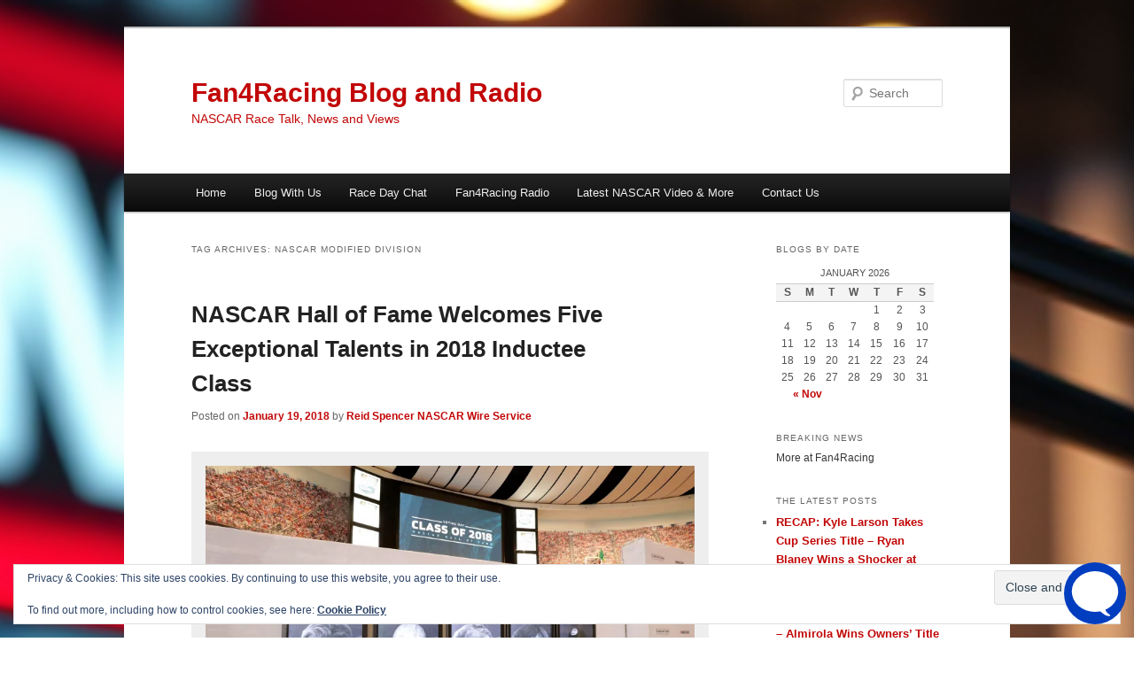

--- FILE ---
content_type: text/html; charset=UTF-8
request_url: https://fan4racing.com/tag/nascar-modified-division/
body_size: 23886
content:
<!DOCTYPE html>
<html lang="en-US">
<head>
<meta charset="UTF-8" />
<meta name="viewport" content="width=device-width, initial-scale=1.0" />
<title>
NASCAR Modified Division Archives - Fan4Racing Blog and RadioFan4Racing Blog and Radio	</title>
<link rel="profile" href="https://gmpg.org/xfn/11" />
<link rel="stylesheet" type="text/css" media="all" href="https://fan4racing.com/wp-content/themes/twentyeleven/style.css?ver=20251202" />
<link rel="pingback" href="https://fan4racing.com/xmlrpc.php">
<meta name='robots' content='index, follow, max-image-preview:large, max-snippet:-1, max-video-preview:-1' />
	<style>img:is([sizes="auto" i], [sizes^="auto," i]) { contain-intrinsic-size: 3000px 1500px }</style>
	<!-- Jetpack Site Verification Tags -->
<meta name="google-site-verification" content="rRbdYCtv3BtDI1e7EbxO9fSZzjX9-XYHxZ1u73ZB_fA" />
<meta name="p:domain_verify" content="04080549f67f36954fb0b9a455b644ec" />

	<!-- This site is optimized with the Yoast SEO plugin v26.8 - https://yoast.com/product/yoast-seo-wordpress/ -->
	<link rel="canonical" href="https://www.fan4racing.com/tag/nascar-modified-division/" />
	<meta property="og:locale" content="en_US" />
	<meta property="og:type" content="article" />
	<meta property="og:title" content="NASCAR Modified Division Archives - Fan4Racing Blog and Radio" />
	<meta property="og:url" content="https://www.fan4racing.com/tag/nascar-modified-division/" />
	<meta property="og:site_name" content="Fan4Racing Blog and Radio" />
	<meta name="twitter:card" content="summary_large_image" />
	<meta name="twitter:site" content="@Fan4RacingSite" />
	<script data-jetpack-boost="ignore" type="application/ld+json" class="yoast-schema-graph">{"@context":"https://schema.org","@graph":[{"@type":"CollectionPage","@id":"https://www.fan4racing.com/tag/nascar-modified-division/","url":"https://www.fan4racing.com/tag/nascar-modified-division/","name":"NASCAR Modified Division Archives - Fan4Racing Blog and Radio","isPartOf":{"@id":"https://www.fan4racing.com/#website"},"primaryImageOfPage":{"@id":"https://www.fan4racing.com/tag/nascar-modified-division/#primaryimage"},"image":{"@id":"https://www.fan4racing.com/tag/nascar-modified-division/#primaryimage"},"thumbnailUrl":"https://i0.wp.com/fan4racing.com/wp-content/uploads/2018/01/GettyImages-687947766.jpg?fit=5210%2C3648&ssl=1","breadcrumb":{"@id":"https://www.fan4racing.com/tag/nascar-modified-division/#breadcrumb"},"inLanguage":"en-US"},{"@type":"ImageObject","inLanguage":"en-US","@id":"https://www.fan4racing.com/tag/nascar-modified-division/#primaryimage","url":"https://i0.wp.com/fan4racing.com/wp-content/uploads/2018/01/GettyImages-687947766.jpg?fit=5210%2C3648&ssl=1","contentUrl":"https://i0.wp.com/fan4racing.com/wp-content/uploads/2018/01/GettyImages-687947766.jpg?fit=5210%2C3648&ssl=1","width":5210,"height":3648,"caption":"CHARLOTTE, NC - MAY 24: Robert Yates, Red Byron, Ray Evernham, Ken Squire and Ron Hornaday Jr. are announced to the Hall of Fame during the NASCAR Hall of Fame Voting Day at NASCAR Hall of Fame on May 24, 2017 in Charlotte, North Carolina. Photo by Streeter Lecka/Getty Images"},{"@type":"BreadcrumbList","@id":"https://www.fan4racing.com/tag/nascar-modified-division/#breadcrumb","itemListElement":[{"@type":"ListItem","position":1,"name":"Home","item":"https://fan4racing.com/"},{"@type":"ListItem","position":2,"name":"NASCAR Modified Division"}]},{"@type":"WebSite","@id":"https://www.fan4racing.com/#website","url":"https://www.fan4racing.com/","name":"Fan4Racing Blog and Radio","description":"NASCAR Race Talk, News and Views","publisher":{"@id":"https://www.fan4racing.com/#organization"},"potentialAction":[{"@type":"SearchAction","target":{"@type":"EntryPoint","urlTemplate":"https://www.fan4racing.com/?s={search_term_string}"},"query-input":{"@type":"PropertyValueSpecification","valueRequired":true,"valueName":"search_term_string"}}],"inLanguage":"en-US"},{"@type":"Organization","@id":"https://www.fan4racing.com/#organization","name":"Fan4Racing Blog and Radio","url":"https://www.fan4racing.com/","logo":{"@type":"ImageObject","inLanguage":"en-US","@id":"https://www.fan4racing.com/#/schema/logo/image/","url":"https://i0.wp.com/fan4racing.com/wp-content/uploads/2016/06/F4R-WP-BG-2.jpg?fit=1280%2C720&ssl=1","contentUrl":"https://i0.wp.com/fan4racing.com/wp-content/uploads/2016/06/F4R-WP-BG-2.jpg?fit=1280%2C720&ssl=1","width":1280,"height":720,"caption":"Fan4Racing Blog and Radio"},"image":{"@id":"https://www.fan4racing.com/#/schema/logo/image/"},"sameAs":["https://www.facebook.com/Fan4RacingBlogAndRadio/","https://x.com/Fan4RacingSite"]}]}</script>
	<!-- / Yoast SEO plugin. -->


<link rel='dns-prefetch' href='//secure.gravatar.com' />
<link rel='dns-prefetch' href='//stats.wp.com' />
<link rel='dns-prefetch' href='//jetpack.wordpress.com' />
<link rel='dns-prefetch' href='//s0.wp.com' />
<link rel='dns-prefetch' href='//public-api.wordpress.com' />
<link rel='dns-prefetch' href='//0.gravatar.com' />
<link rel='dns-prefetch' href='//1.gravatar.com' />
<link rel='dns-prefetch' href='//2.gravatar.com' />
<link rel='dns-prefetch' href='//widgets.wp.com' />
<link rel='preconnect' href='//i0.wp.com' />
<link rel='preconnect' href='//c0.wp.com' />
<link rel="alternate" type="application/rss+xml" title="Fan4Racing Blog and Radio &raquo; Feed" href="https://fan4racing.com/feed/" />
<link rel="alternate" type="application/rss+xml" title="Fan4Racing Blog and Radio &raquo; Comments Feed" href="https://fan4racing.com/comments/feed/" />
<link rel="alternate" type="application/rss+xml" title="Fan4Racing Blog and Radio &raquo; NASCAR Modified Division Tag Feed" href="https://fan4racing.com/tag/nascar-modified-division/feed/" />

<link rel='stylesheet' id='all-css-48e8356ff884abade7407d5846e1ab06' href='https://fan4racing.com/_jb_static/??cf7e93c196' type='text/css' media='all' />
<style id='sc_urp_default_style-inline-css'>
#sc-carousel-slider .item img{ height : 600px; } .camera_wrap .camera_caption a{ color: # } 
</style>
<style id='__EPYT__style-inline-css'>

                .epyt-gallery-thumb {
                        width: 33.333%;
                }
                
</style>
<style id='wp-emoji-styles-inline-css'>

	img.wp-smiley, img.emoji {
		display: inline !important;
		border: none !important;
		box-shadow: none !important;
		height: 1em !important;
		width: 1em !important;
		margin: 0 0.07em !important;
		vertical-align: -0.1em !important;
		background: none !important;
		padding: 0 !important;
	}
</style>
<style id='wp-block-library-theme-inline-css'>
.wp-block-audio :where(figcaption){
  color:#555;
  font-size:13px;
  text-align:center;
}
.is-dark-theme .wp-block-audio :where(figcaption){
  color:#ffffffa6;
}

.wp-block-audio{
  margin:0 0 1em;
}

.wp-block-code{
  border:1px solid #ccc;
  border-radius:4px;
  font-family:Menlo,Consolas,monaco,monospace;
  padding:.8em 1em;
}

.wp-block-embed :where(figcaption){
  color:#555;
  font-size:13px;
  text-align:center;
}
.is-dark-theme .wp-block-embed :where(figcaption){
  color:#ffffffa6;
}

.wp-block-embed{
  margin:0 0 1em;
}

.blocks-gallery-caption{
  color:#555;
  font-size:13px;
  text-align:center;
}
.is-dark-theme .blocks-gallery-caption{
  color:#ffffffa6;
}

:root :where(.wp-block-image figcaption){
  color:#555;
  font-size:13px;
  text-align:center;
}
.is-dark-theme :root :where(.wp-block-image figcaption){
  color:#ffffffa6;
}

.wp-block-image{
  margin:0 0 1em;
}

.wp-block-pullquote{
  border-bottom:4px solid;
  border-top:4px solid;
  color:currentColor;
  margin-bottom:1.75em;
}
.wp-block-pullquote cite,.wp-block-pullquote footer,.wp-block-pullquote__citation{
  color:currentColor;
  font-size:.8125em;
  font-style:normal;
  text-transform:uppercase;
}

.wp-block-quote{
  border-left:.25em solid;
  margin:0 0 1.75em;
  padding-left:1em;
}
.wp-block-quote cite,.wp-block-quote footer{
  color:currentColor;
  font-size:.8125em;
  font-style:normal;
  position:relative;
}
.wp-block-quote:where(.has-text-align-right){
  border-left:none;
  border-right:.25em solid;
  padding-left:0;
  padding-right:1em;
}
.wp-block-quote:where(.has-text-align-center){
  border:none;
  padding-left:0;
}
.wp-block-quote.is-large,.wp-block-quote.is-style-large,.wp-block-quote:where(.is-style-plain){
  border:none;
}

.wp-block-search .wp-block-search__label{
  font-weight:700;
}

.wp-block-search__button{
  border:1px solid #ccc;
  padding:.375em .625em;
}

:where(.wp-block-group.has-background){
  padding:1.25em 2.375em;
}

.wp-block-separator.has-css-opacity{
  opacity:.4;
}

.wp-block-separator{
  border:none;
  border-bottom:2px solid;
  margin-left:auto;
  margin-right:auto;
}
.wp-block-separator.has-alpha-channel-opacity{
  opacity:1;
}
.wp-block-separator:not(.is-style-wide):not(.is-style-dots){
  width:100px;
}
.wp-block-separator.has-background:not(.is-style-dots){
  border-bottom:none;
  height:1px;
}
.wp-block-separator.has-background:not(.is-style-wide):not(.is-style-dots){
  height:2px;
}

.wp-block-table{
  margin:0 0 1em;
}
.wp-block-table td,.wp-block-table th{
  word-break:normal;
}
.wp-block-table :where(figcaption){
  color:#555;
  font-size:13px;
  text-align:center;
}
.is-dark-theme .wp-block-table :where(figcaption){
  color:#ffffffa6;
}

.wp-block-video :where(figcaption){
  color:#555;
  font-size:13px;
  text-align:center;
}
.is-dark-theme .wp-block-video :where(figcaption){
  color:#ffffffa6;
}

.wp-block-video{
  margin:0 0 1em;
}

:root :where(.wp-block-template-part.has-background){
  margin-bottom:0;
  margin-top:0;
  padding:1.25em 2.375em;
}
</style>
<style id='classic-theme-styles-inline-css'>
/**
 * These rules are needed for backwards compatibility.
 * They should match the button element rules in the base theme.json file.
 */
.wp-block-button__link {
	color: #ffffff;
	background-color: #32373c;
	border-radius: 9999px; /* 100% causes an oval, but any explicit but really high value retains the pill shape. */

	/* This needs a low specificity so it won't override the rules from the button element if defined in theme.json. */
	box-shadow: none;
	text-decoration: none;

	/* The extra 2px are added to size solids the same as the outline versions.*/
	padding: calc(0.667em + 2px) calc(1.333em + 2px);

	font-size: 1.125em;
}

.wp-block-file__button {
	background: #32373c;
	color: #ffffff;
	text-decoration: none;
}

</style>
<style id='jetpack-sharing-buttons-style-inline-css'>
.jetpack-sharing-buttons__services-list{display:flex;flex-direction:row;flex-wrap:wrap;gap:0;list-style-type:none;margin:5px;padding:0}.jetpack-sharing-buttons__services-list.has-small-icon-size{font-size:12px}.jetpack-sharing-buttons__services-list.has-normal-icon-size{font-size:16px}.jetpack-sharing-buttons__services-list.has-large-icon-size{font-size:24px}.jetpack-sharing-buttons__services-list.has-huge-icon-size{font-size:36px}@media print{.jetpack-sharing-buttons__services-list{display:none!important}}.editor-styles-wrapper .wp-block-jetpack-sharing-buttons{gap:0;padding-inline-start:0}ul.jetpack-sharing-buttons__services-list.has-background{padding:1.25em 2.375em}
</style>
<link rel='stylesheet' id='dashicons-css' href='https://fan4racing.com/wp-includes/css/dashicons.css?ver=6.8.3' media='all' />
<style id='global-styles-inline-css'>
:root{--wp--preset--aspect-ratio--square: 1;--wp--preset--aspect-ratio--4-3: 4/3;--wp--preset--aspect-ratio--3-4: 3/4;--wp--preset--aspect-ratio--3-2: 3/2;--wp--preset--aspect-ratio--2-3: 2/3;--wp--preset--aspect-ratio--16-9: 16/9;--wp--preset--aspect-ratio--9-16: 9/16;--wp--preset--color--black: #000;--wp--preset--color--cyan-bluish-gray: #abb8c3;--wp--preset--color--white: #fff;--wp--preset--color--pale-pink: #f78da7;--wp--preset--color--vivid-red: #cf2e2e;--wp--preset--color--luminous-vivid-orange: #ff6900;--wp--preset--color--luminous-vivid-amber: #fcb900;--wp--preset--color--light-green-cyan: #7bdcb5;--wp--preset--color--vivid-green-cyan: #00d084;--wp--preset--color--pale-cyan-blue: #8ed1fc;--wp--preset--color--vivid-cyan-blue: #0693e3;--wp--preset--color--vivid-purple: #9b51e0;--wp--preset--color--blue: #1982d1;--wp--preset--color--dark-gray: #373737;--wp--preset--color--medium-gray: #666;--wp--preset--color--light-gray: #e2e2e2;--wp--preset--gradient--vivid-cyan-blue-to-vivid-purple: linear-gradient(135deg,rgba(6,147,227,1) 0%,rgb(155,81,224) 100%);--wp--preset--gradient--light-green-cyan-to-vivid-green-cyan: linear-gradient(135deg,rgb(122,220,180) 0%,rgb(0,208,130) 100%);--wp--preset--gradient--luminous-vivid-amber-to-luminous-vivid-orange: linear-gradient(135deg,rgba(252,185,0,1) 0%,rgba(255,105,0,1) 100%);--wp--preset--gradient--luminous-vivid-orange-to-vivid-red: linear-gradient(135deg,rgba(255,105,0,1) 0%,rgb(207,46,46) 100%);--wp--preset--gradient--very-light-gray-to-cyan-bluish-gray: linear-gradient(135deg,rgb(238,238,238) 0%,rgb(169,184,195) 100%);--wp--preset--gradient--cool-to-warm-spectrum: linear-gradient(135deg,rgb(74,234,220) 0%,rgb(151,120,209) 20%,rgb(207,42,186) 40%,rgb(238,44,130) 60%,rgb(251,105,98) 80%,rgb(254,248,76) 100%);--wp--preset--gradient--blush-light-purple: linear-gradient(135deg,rgb(255,206,236) 0%,rgb(152,150,240) 100%);--wp--preset--gradient--blush-bordeaux: linear-gradient(135deg,rgb(254,205,165) 0%,rgb(254,45,45) 50%,rgb(107,0,62) 100%);--wp--preset--gradient--luminous-dusk: linear-gradient(135deg,rgb(255,203,112) 0%,rgb(199,81,192) 50%,rgb(65,88,208) 100%);--wp--preset--gradient--pale-ocean: linear-gradient(135deg,rgb(255,245,203) 0%,rgb(182,227,212) 50%,rgb(51,167,181) 100%);--wp--preset--gradient--electric-grass: linear-gradient(135deg,rgb(202,248,128) 0%,rgb(113,206,126) 100%);--wp--preset--gradient--midnight: linear-gradient(135deg,rgb(2,3,129) 0%,rgb(40,116,252) 100%);--wp--preset--font-size--small: 13px;--wp--preset--font-size--medium: 20px;--wp--preset--font-size--large: 36px;--wp--preset--font-size--x-large: 42px;--wp--preset--spacing--20: 0.44rem;--wp--preset--spacing--30: 0.67rem;--wp--preset--spacing--40: 1rem;--wp--preset--spacing--50: 1.5rem;--wp--preset--spacing--60: 2.25rem;--wp--preset--spacing--70: 3.38rem;--wp--preset--spacing--80: 5.06rem;--wp--preset--shadow--natural: 6px 6px 9px rgba(0, 0, 0, 0.2);--wp--preset--shadow--deep: 12px 12px 50px rgba(0, 0, 0, 0.4);--wp--preset--shadow--sharp: 6px 6px 0px rgba(0, 0, 0, 0.2);--wp--preset--shadow--outlined: 6px 6px 0px -3px rgba(255, 255, 255, 1), 6px 6px rgba(0, 0, 0, 1);--wp--preset--shadow--crisp: 6px 6px 0px rgba(0, 0, 0, 1);}:where(.is-layout-flex){gap: 0.5em;}:where(.is-layout-grid){gap: 0.5em;}body .is-layout-flex{display: flex;}.is-layout-flex{flex-wrap: wrap;align-items: center;}.is-layout-flex > :is(*, div){margin: 0;}body .is-layout-grid{display: grid;}.is-layout-grid > :is(*, div){margin: 0;}:where(.wp-block-columns.is-layout-flex){gap: 2em;}:where(.wp-block-columns.is-layout-grid){gap: 2em;}:where(.wp-block-post-template.is-layout-flex){gap: 1.25em;}:where(.wp-block-post-template.is-layout-grid){gap: 1.25em;}.has-black-color{color: var(--wp--preset--color--black) !important;}.has-cyan-bluish-gray-color{color: var(--wp--preset--color--cyan-bluish-gray) !important;}.has-white-color{color: var(--wp--preset--color--white) !important;}.has-pale-pink-color{color: var(--wp--preset--color--pale-pink) !important;}.has-vivid-red-color{color: var(--wp--preset--color--vivid-red) !important;}.has-luminous-vivid-orange-color{color: var(--wp--preset--color--luminous-vivid-orange) !important;}.has-luminous-vivid-amber-color{color: var(--wp--preset--color--luminous-vivid-amber) !important;}.has-light-green-cyan-color{color: var(--wp--preset--color--light-green-cyan) !important;}.has-vivid-green-cyan-color{color: var(--wp--preset--color--vivid-green-cyan) !important;}.has-pale-cyan-blue-color{color: var(--wp--preset--color--pale-cyan-blue) !important;}.has-vivid-cyan-blue-color{color: var(--wp--preset--color--vivid-cyan-blue) !important;}.has-vivid-purple-color{color: var(--wp--preset--color--vivid-purple) !important;}.has-black-background-color{background-color: var(--wp--preset--color--black) !important;}.has-cyan-bluish-gray-background-color{background-color: var(--wp--preset--color--cyan-bluish-gray) !important;}.has-white-background-color{background-color: var(--wp--preset--color--white) !important;}.has-pale-pink-background-color{background-color: var(--wp--preset--color--pale-pink) !important;}.has-vivid-red-background-color{background-color: var(--wp--preset--color--vivid-red) !important;}.has-luminous-vivid-orange-background-color{background-color: var(--wp--preset--color--luminous-vivid-orange) !important;}.has-luminous-vivid-amber-background-color{background-color: var(--wp--preset--color--luminous-vivid-amber) !important;}.has-light-green-cyan-background-color{background-color: var(--wp--preset--color--light-green-cyan) !important;}.has-vivid-green-cyan-background-color{background-color: var(--wp--preset--color--vivid-green-cyan) !important;}.has-pale-cyan-blue-background-color{background-color: var(--wp--preset--color--pale-cyan-blue) !important;}.has-vivid-cyan-blue-background-color{background-color: var(--wp--preset--color--vivid-cyan-blue) !important;}.has-vivid-purple-background-color{background-color: var(--wp--preset--color--vivid-purple) !important;}.has-black-border-color{border-color: var(--wp--preset--color--black) !important;}.has-cyan-bluish-gray-border-color{border-color: var(--wp--preset--color--cyan-bluish-gray) !important;}.has-white-border-color{border-color: var(--wp--preset--color--white) !important;}.has-pale-pink-border-color{border-color: var(--wp--preset--color--pale-pink) !important;}.has-vivid-red-border-color{border-color: var(--wp--preset--color--vivid-red) !important;}.has-luminous-vivid-orange-border-color{border-color: var(--wp--preset--color--luminous-vivid-orange) !important;}.has-luminous-vivid-amber-border-color{border-color: var(--wp--preset--color--luminous-vivid-amber) !important;}.has-light-green-cyan-border-color{border-color: var(--wp--preset--color--light-green-cyan) !important;}.has-vivid-green-cyan-border-color{border-color: var(--wp--preset--color--vivid-green-cyan) !important;}.has-pale-cyan-blue-border-color{border-color: var(--wp--preset--color--pale-cyan-blue) !important;}.has-vivid-cyan-blue-border-color{border-color: var(--wp--preset--color--vivid-cyan-blue) !important;}.has-vivid-purple-border-color{border-color: var(--wp--preset--color--vivid-purple) !important;}.has-vivid-cyan-blue-to-vivid-purple-gradient-background{background: var(--wp--preset--gradient--vivid-cyan-blue-to-vivid-purple) !important;}.has-light-green-cyan-to-vivid-green-cyan-gradient-background{background: var(--wp--preset--gradient--light-green-cyan-to-vivid-green-cyan) !important;}.has-luminous-vivid-amber-to-luminous-vivid-orange-gradient-background{background: var(--wp--preset--gradient--luminous-vivid-amber-to-luminous-vivid-orange) !important;}.has-luminous-vivid-orange-to-vivid-red-gradient-background{background: var(--wp--preset--gradient--luminous-vivid-orange-to-vivid-red) !important;}.has-very-light-gray-to-cyan-bluish-gray-gradient-background{background: var(--wp--preset--gradient--very-light-gray-to-cyan-bluish-gray) !important;}.has-cool-to-warm-spectrum-gradient-background{background: var(--wp--preset--gradient--cool-to-warm-spectrum) !important;}.has-blush-light-purple-gradient-background{background: var(--wp--preset--gradient--blush-light-purple) !important;}.has-blush-bordeaux-gradient-background{background: var(--wp--preset--gradient--blush-bordeaux) !important;}.has-luminous-dusk-gradient-background{background: var(--wp--preset--gradient--luminous-dusk) !important;}.has-pale-ocean-gradient-background{background: var(--wp--preset--gradient--pale-ocean) !important;}.has-electric-grass-gradient-background{background: var(--wp--preset--gradient--electric-grass) !important;}.has-midnight-gradient-background{background: var(--wp--preset--gradient--midnight) !important;}.has-small-font-size{font-size: var(--wp--preset--font-size--small) !important;}.has-medium-font-size{font-size: var(--wp--preset--font-size--medium) !important;}.has-large-font-size{font-size: var(--wp--preset--font-size--large) !important;}.has-x-large-font-size{font-size: var(--wp--preset--font-size--x-large) !important;}
:where(.wp-block-post-template.is-layout-flex){gap: 1.25em;}:where(.wp-block-post-template.is-layout-grid){gap: 1.25em;}
:where(.wp-block-columns.is-layout-flex){gap: 2em;}:where(.wp-block-columns.is-layout-grid){gap: 2em;}
:root :where(.wp-block-pullquote){font-size: 1.5em;line-height: 1.6;}
</style>

<script data-jetpack-boost="ignore" type="text/javascript" src="https://fan4racing.com/wp-includes/js/jquery/jquery.js?ver=3.7.1" id="jquery-core-js"></script>




<link rel="https://api.w.org/" href="https://fan4racing.com/wp-json/" /><link rel="alternate" title="JSON" type="application/json" href="https://fan4racing.com/wp-json/wp/v2/tags/4676" /><link rel="EditURI" type="application/rsd+xml" title="RSD" href="https://fan4racing.com/xmlrpc.php?rsd" />
<meta name="generator" content="WordPress 6.8.3" />
<style></style>        <style>
        .getty.aligncenter {
            text-align: center;
        }
        .getty.alignleft {
            float: none;
            margin-right: 0;
        }
        .getty.alignleft > div {
            float: left;
            margin-right: 5px;
        }
        .getty.alignright {
            float: none;
            margin-left: 0;
        }
        .getty.alignright > div {
            float: right;
            margin-left: 5px;
        }
        </style>
        <!--Customizer CSS--> 
<style type="text/css">
#site-generator>span {
    display: none;
}
#site-generator>a:last-child {
    display: none;
}
#site-generator p {
    margin: 0;
}
</style> 
<!--/Customizer CSS-->
	<style>img#wpstats{display:none}</style>
			<style>
		/* Link color */
		a,
		#site-title a:focus,
		#site-title a:hover,
		#site-title a:active,
		.entry-title a:hover,
		.entry-title a:focus,
		.entry-title a:active,
		.widget_twentyeleven_ephemera .comments-link a:hover,
		section.recent-posts .other-recent-posts a[rel="bookmark"]:hover,
		section.recent-posts .other-recent-posts .comments-link a:hover,
		.format-image footer.entry-meta a:hover,
		#site-generator a:hover {
			color: #c20707;
		}
		section.recent-posts .other-recent-posts .comments-link a:hover {
			border-color: #c20707;
		}
		article.feature-image.small .entry-summary p a:hover,
		.entry-header .comments-link a:hover,
		.entry-header .comments-link a:focus,
		.entry-header .comments-link a:active,
		.feature-slider a.active {
			background-color: #c20707;
		}
	</style>
	<!-- All in one Favicon 4.8 -->		<style type="text/css" id="twentyeleven-header-css">
				#site-title a,
		#site-description {
			color: #c20707;
		}
		</style>
		<style type="text/css" id="custom-background-css">
body.custom-background { background-color: #ffffff; background-image: url("https://fan4racing.com/wp-content/uploads/2025/03/Fan4Racing-Radio-On-Air.png"); background-position: center center; background-size: cover; background-repeat: no-repeat; background-attachment: scroll; }
</style>
	<link rel="icon" href="https://i0.wp.com/fan4racing.com/wp-content/uploads/2025/03/Fan4RacingBRLogo.png?fit=32%2C32&#038;ssl=1" sizes="32x32" />
<link rel="icon" href="https://i0.wp.com/fan4racing.com/wp-content/uploads/2025/03/Fan4RacingBRLogo.png?fit=192%2C192&#038;ssl=1" sizes="192x192" />
<link rel="apple-touch-icon" href="https://i0.wp.com/fan4racing.com/wp-content/uploads/2025/03/Fan4RacingBRLogo.png?fit=180%2C180&#038;ssl=1" />
<meta name="msapplication-TileImage" content="https://i0.wp.com/fan4racing.com/wp-content/uploads/2025/03/Fan4RacingBRLogo.png?fit=270%2C270&#038;ssl=1" />
</head>

<body class="archive tag tag-nascar-modified-division tag-4676 custom-background wp-embed-responsive wp-theme-twentyeleven gutentor-active two-column right-sidebar">
<div class="skip-link"><a class="assistive-text" href="#content">Skip to primary content</a></div><div class="skip-link"><a class="assistive-text" href="#secondary">Skip to secondary content</a></div><div id="page" class="hfeed">
	<header id="branding">
			<hgroup>
									<h1 id="site-title"><span><a href="https://fan4racing.com/" rel="home" >Fan4Racing Blog and Radio</a></span></h1>
										<h2 id="site-description">NASCAR Race Talk, News and Views</h2>
							</hgroup>

			
									<form method="get" id="searchform" action="https://fan4racing.com/">
		<label for="s" class="assistive-text">Search</label>
		<input type="text" class="field" name="s" id="s" placeholder="Search" />
		<input type="submit" class="submit" name="submit" id="searchsubmit" value="Search" />
	</form>
			
			<nav id="access">
				<h3 class="assistive-text">Main menu</h3>
				<div class="menu-pages-container"><ul id="menu-pages" class="menu"><li id="menu-item-6018" class="menu-item menu-item-type-custom menu-item-object-custom menu-item-has-children menu-item-6018"><a href="https://fan4racing.com/2025/10" title="Fan4Racing Home">Home</a>
<ul class="sub-menu">
	<li id="menu-item-6035" class="menu-item menu-item-type-post_type menu-item-object-page menu-item-home menu-item-6035"><a href="https://fan4racing.com/" title="Fan4Racing Front Page">Front Page</a></li>
</ul>
</li>
<li id="menu-item-6028" class="menu-item menu-item-type-post_type menu-item-object-page menu-item-has-children menu-item-6028"><a href="https://fan4racing.com/bloggers/" title="Join our Fan4Racing Team">Blog With Us</a>
<ul class="sub-menu">
	<li id="menu-item-6029" class="menu-item menu-item-type-post_type menu-item-object-page menu-item-has-children menu-item-6029"><a href="https://fan4racing.com/bloggers/fan4racingsharon/" title="Let me know of your interest">Want to Write at Fan4Racing?</a>
	<ul class="sub-menu">
		<li id="menu-item-25757" class="menu-item menu-item-type-custom menu-item-object-custom menu-item-25757"><a href="https://about.me/nascarfan4racing" title="Fan4Racing Founder- Publisher &#038; Radio Show Host on Fan4Racing Radio">Fan4Racing &#8211; Sharon</a></li>
		<li id="menu-item-25762" class="menu-item menu-item-type-custom menu-item-object-custom menu-item-25762"><a href="https://www.facebook.com/SalSigalaJr" title="Co-host Fan4Racing NASCAR &#038; Race Talk &#8211; Mondays at 8:30 pm ET">Sal Sigala Jr.</a></li>
		<li id="menu-item-25592" class="menu-item menu-item-type-custom menu-item-object-custom menu-item-25592"><a href="http://www.catchfence.com/author/chris" title="Fan4Racing NASCAR Hot Topic Sound Off &#8211; Mondays at 10 pm ET">Chris Knight</a></li>
		<li id="menu-item-23730" class="menu-item menu-item-type-custom menu-item-object-custom menu-item-23730"><a href="https://fan4racing.com/bloggers/brian-eberly/" title="Co-host Fan4Racing NASCAR Weekend Preview Thursdays at 8:30 pm ET">Brian Eberly</a></li>
		<li id="menu-item-34659" class="menu-item menu-item-type-custom menu-item-object-custom menu-item-34659"><a href="http://wp.me/P38sEk-90Z">Jay &#8216;MJ&#8217; Husmann</a></li>
		<li id="menu-item-73133" class="menu-item menu-item-type-custom menu-item-object-custom menu-item-73133"><a>Andy Laskey</a></li>
		<li id="menu-item-112403" class="menu-item menu-item-type-post_type menu-item-object-page menu-item-112403"><a href="https://fan4racing.com/bloggers/owen-stewart/">Owen Stewart</a></li>
		<li id="menu-item-112756" class="menu-item menu-item-type-post_type menu-item-object-page menu-item-112756"><a href="https://fan4racing.com/bloggers/mike-orzel/">Mike Orzel</a></li>
	</ul>
</li>
</ul>
</li>
<li id="menu-item-113833" class="menu-item menu-item-type-custom menu-item-object-custom menu-item-113833"><a href="https://minnit.chat/Fan4RacingRaceDay">Race Day Chat</a></li>
<li id="menu-item-118815" class="menu-item menu-item-type-custom menu-item-object-custom menu-item-118815"><a href="https://www.youtube.com/@Fan4RacingRadio">Fan4Racing Radio</a></li>
<li id="menu-item-6085" class="menu-item menu-item-type-custom menu-item-object-custom menu-item-6085"><a href="http://www.youtube.com/user/TheOfficialNASCAR/videos" title="Official NASCAR Videos">Latest NASCAR Video &#038; More</a></li>
<li id="menu-item-11011" class="menu-item menu-item-type-post_type menu-item-object-page menu-item-11011"><a href="https://fan4racing.com/contact-us/">Contact Us</a></li>
</ul></div>			</nav><!-- #access -->
	</header><!-- #branding -->


	<div id="main">

		<section id="primary">
			<div id="content" role="main">

			
				<header class="page-header">
					<h1 class="page-title">
					Tag Archives: <span>NASCAR Modified Division</span>					</h1>

									</header>

				
				
					
	<article id="post-98008" class="post-98008 post type-post status-publish format-standard has-post-thumbnail hentry category-camping-world-truck-series category-monster-energy-nascar-cup-series category-nascar category-nascar-hall-of-fame category-nascar-wire-service tag-brian-france tag-camping-world-truck-series tag-dale-earnhardt-jr tag-dale-jarrett tag-daytona-500 tag-daytona-international-speedway tag-daytona-rising tag-edsel-b-ford-ii tag-ford-motor-company tag-james-c-france tag-jeff-gordon tag-ken-squier tag-kevin-harvick tag-lesa-france-kennedy tag-martin-truex-jr tag-monster-energy-nascar-cu-series tag-motor-racing-network tag-nascar tag-nascar-hall-of-fame tag-nascar-modified-division tag-norma-brandel tag-ray-evernham tag-ray-j-evernham tag-raymond-parks tag-red-byron tag-robert-yates tag-ron-hornaday-jr tag-wayne-auton">
		<header class="entry-header">
						<h1 class="entry-title"><a href="https://fan4racing.com/2018/01/19/nascar-hall-of-fame-welcomes-five-exceptional-talents-in-2018-inductee-class/" rel="bookmark">NASCAR Hall of Fame Welcomes Five Exceptional Talents in 2018 Inductee Class</a></h1>
			
						<div class="entry-meta">
				<span class="sep">Posted on </span><a href="https://fan4racing.com/2018/01/19/nascar-hall-of-fame-welcomes-five-exceptional-talents-in-2018-inductee-class/" title="6:31 pm" rel="bookmark"><time class="entry-date" datetime="2018-01-19T18:31:16-06:00">January 19, 2018</time></a><span class="by-author"> <span class="sep"> by </span> <span class="author vcard"><a class="url fn n" href="https://fan4racing.com/author/reid-spencer-nascar-wire-service/" title="View all posts by Reid Spencer NASCAR Wire Service" rel="author">Reid Spencer NASCAR Wire Service</a></span></span>			</div><!-- .entry-meta -->
			
					</header><!-- .entry-header -->

				<div class="entry-content">
			<div id="attachment_98009" style="width: 594px" class="wp-caption aligncenter"><a href="https://fan4racing.com/2018/01/19/nascar-hall-of-fame-welcomes-five-exceptional-talents-in-2018-inductee-class/nascar-hall-of-fame-voting-day-2/" rel="attachment wp-att-98009"><img data-recalc-dims="1" fetchpriority="high" decoding="async" aria-describedby="caption-attachment-98009" data-attachment-id="98009" data-permalink="https://fan4racing.com/2018/01/19/nascar-hall-of-fame-welcomes-five-exceptional-talents-in-2018-inductee-class/nascar-hall-of-fame-voting-day-2/" data-orig-file="https://i0.wp.com/fan4racing.com/wp-content/uploads/2018/01/GettyImages-687947766.jpg?fit=5210%2C3648&amp;ssl=1" data-orig-size="5210,3648" data-comments-opened="1" data-image-meta="{&quot;aperture&quot;:&quot;8&quot;,&quot;credit&quot;:&quot;Getty Images&quot;,&quot;camera&quot;:&quot;Canon EOS-1D X Mark II&quot;,&quot;caption&quot;:&quot;CHARLOTTE, NC - MAY 24:  Robert Yates, Red Byron, Ray Evernham, Ken Squire and Ron Hornaday Jr. are announced to the Hall of Fame during the NASCAR Hall of Fame Voting Day at NASCAR Hall of Fame on May 24, 2017 in Charlotte, North Carolina.  (Photo by Streeter Lecka/Getty Images)&quot;,&quot;created_timestamp&quot;:&quot;1495660920&quot;,&quot;copyright&quot;:&quot;2017 Getty Images&quot;,&quot;focal_length&quot;:&quot;17&quot;,&quot;iso&quot;:&quot;4000&quot;,&quot;shutter_speed&quot;:&quot;0.033333333333333&quot;,&quot;title&quot;:&quot;NASCAR Hall of Fame Voting Day&quot;,&quot;orientation&quot;:&quot;0&quot;}" data-image-title="NASCAR Hall of Fame Voting Day" data-image-description="" data-image-caption="&lt;p&gt;CHARLOTTE, NC &#8211; MAY 24:  Robert Yates, Red Byron, Ray Evernham, Ken Squire and Ron Hornaday Jr. are announced to the Hall of Fame during the NASCAR Hall of Fame Voting Day at NASCAR Hall of Fame on May 24, 2017 in Charlotte, North Carolina.  Photo by Streeter Lecka/Getty Images&lt;/p&gt;
" data-medium-file="https://i0.wp.com/fan4racing.com/wp-content/uploads/2018/01/GettyImages-687947766.jpg?fit=300%2C210&amp;ssl=1" data-large-file="https://i0.wp.com/fan4racing.com/wp-content/uploads/2018/01/GettyImages-687947766.jpg?fit=584%2C409&amp;ssl=1" class="wp-image-98009 size-large" src="https://i0.wp.com/fan4racing.com/wp-content/uploads/2018/01/GettyImages-687947766.jpg?resize=584%2C409&#038;ssl=1" alt="" width="584" height="409" srcset="https://i0.wp.com/fan4racing.com/wp-content/uploads/2018/01/GettyImages-687947766.jpg?resize=1024%2C717&amp;ssl=1 1024w, https://i0.wp.com/fan4racing.com/wp-content/uploads/2018/01/GettyImages-687947766.jpg?resize=300%2C210&amp;ssl=1 300w, https://i0.wp.com/fan4racing.com/wp-content/uploads/2018/01/GettyImages-687947766.jpg?resize=768%2C538&amp;ssl=1 768w, https://i0.wp.com/fan4racing.com/wp-content/uploads/2018/01/GettyImages-687947766.jpg?resize=428%2C300&amp;ssl=1 428w, https://i0.wp.com/fan4racing.com/wp-content/uploads/2018/01/GettyImages-687947766.jpg?w=1168&amp;ssl=1 1168w, https://i0.wp.com/fan4racing.com/wp-content/uploads/2018/01/GettyImages-687947766.jpg?w=1752&amp;ssl=1 1752w" sizes="(max-width: 584px) 100vw, 584px" /></a><p id="caption-attachment-98009" class="wp-caption-text">CHARLOTTE, NC &#8211; MAY 24: Robert Yates, Red Byron, Ray Evernham, Ken Squire and Ron Hornaday Jr. are announced to the Hall of Fame during the NASCAR Hall of Fame Voting Day at NASCAR Hall of Fame on May 24, 2017 in Charlotte, North Carolina. Photo by Streeter Lecka/Getty Images</p></div>
<p style="font-weight: 400;">CHARLOTTE, N.C. – The distinguished NASCAR Hall of Fame class of 2018 includes a formidable array of eclectic talent: NASCAR’s first champion, arguably the sport’s most innovative crew chief, racing’s most recognizable voice, the Camping World Truck Series’ all-time leading winner and a revered engine-builder-turned car owner. <a href="https://fan4racing.com/2018/01/19/nascar-hall-of-fame-welcomes-five-exceptional-talents-in-2018-inductee-class/#more-98008" class="more-link">Continue reading <span class="meta-nav">&rarr;</span></a></p>
<div class="sharedaddy sd-sharing-enabled"><div class="robots-nocontent sd-block sd-social sd-social-icon sd-sharing"><h3 class="sd-title">Share this:</h3><div class="sd-content"><ul><li class="share-twitter"><a rel="nofollow noopener noreferrer"
				data-shared="sharing-twitter-98008"
				class="share-twitter sd-button share-icon no-text"
				href="https://fan4racing.com/2018/01/19/nascar-hall-of-fame-welcomes-five-exceptional-talents-in-2018-inductee-class/?share=twitter"
				target="_blank"
				aria-labelledby="sharing-twitter-98008"
				>
				<span id="sharing-twitter-98008" hidden>Click to share on X (Opens in new window)</span>
				<span>X</span>
			</a></li><li class="share-facebook"><a rel="nofollow noopener noreferrer"
				data-shared="sharing-facebook-98008"
				class="share-facebook sd-button share-icon no-text"
				href="https://fan4racing.com/2018/01/19/nascar-hall-of-fame-welcomes-five-exceptional-talents-in-2018-inductee-class/?share=facebook"
				target="_blank"
				aria-labelledby="sharing-facebook-98008"
				>
				<span id="sharing-facebook-98008" hidden>Click to share on Facebook (Opens in new window)</span>
				<span>Facebook</span>
			</a></li><li><a href="#" class="sharing-anchor sd-button share-more"><span>More</span></a></li><li class="share-end"></li></ul><div class="sharing-hidden"><div class="inner" style="display: none;"><ul><li class="share-email"><a rel="nofollow noopener noreferrer"
				data-shared="sharing-email-98008"
				class="share-email sd-button share-icon no-text"
				href="mailto:?subject=%5BShared%20Post%5D%20NASCAR%20Hall%20of%20Fame%20Welcomes%20Five%20Exceptional%20Talents%20in%202018%20Inductee%20Class&#038;body=https%3A%2F%2Ffan4racing.com%2F2018%2F01%2F19%2Fnascar-hall-of-fame-welcomes-five-exceptional-talents-in-2018-inductee-class%2F&#038;share=email"
				target="_blank"
				aria-labelledby="sharing-email-98008"
				data-email-share-error-title="Do you have email set up?" data-email-share-error-text="If you&#039;re having problems sharing via email, you might not have email set up for your browser. You may need to create a new email yourself." data-email-share-nonce="0df0bec2cc" data-email-share-track-url="https://fan4racing.com/2018/01/19/nascar-hall-of-fame-welcomes-five-exceptional-talents-in-2018-inductee-class/?share=email">
				<span id="sharing-email-98008" hidden>Click to email a link to a friend (Opens in new window)</span>
				<span>Email</span>
			</a></li><li class="share-pinterest"><a rel="nofollow noopener noreferrer"
				data-shared="sharing-pinterest-98008"
				class="share-pinterest sd-button share-icon no-text"
				href="https://fan4racing.com/2018/01/19/nascar-hall-of-fame-welcomes-five-exceptional-talents-in-2018-inductee-class/?share=pinterest"
				target="_blank"
				aria-labelledby="sharing-pinterest-98008"
				>
				<span id="sharing-pinterest-98008" hidden>Click to share on Pinterest (Opens in new window)</span>
				<span>Pinterest</span>
			</a></li><li class="share-linkedin"><a rel="nofollow noopener noreferrer"
				data-shared="sharing-linkedin-98008"
				class="share-linkedin sd-button share-icon no-text"
				href="https://fan4racing.com/2018/01/19/nascar-hall-of-fame-welcomes-five-exceptional-talents-in-2018-inductee-class/?share=linkedin"
				target="_blank"
				aria-labelledby="sharing-linkedin-98008"
				>
				<span id="sharing-linkedin-98008" hidden>Click to share on LinkedIn (Opens in new window)</span>
				<span>LinkedIn</span>
			</a></li><li class="share-print"><a rel="nofollow noopener noreferrer"
				data-shared="sharing-print-98008"
				class="share-print sd-button share-icon no-text"
				href="https://fan4racing.com/2018/01/19/nascar-hall-of-fame-welcomes-five-exceptional-talents-in-2018-inductee-class/?share=print"
				target="_blank"
				aria-labelledby="sharing-print-98008"
				>
				<span id="sharing-print-98008" hidden>Click to print (Opens in new window)</span>
				<span>Print</span>
			</a></li><li class="share-end"></li></ul></div></div></div></div></div><div class='sharedaddy sd-block sd-like jetpack-likes-widget-wrapper jetpack-likes-widget-unloaded' id='like-post-wrapper-46345764-98008-697308d26d93e' data-src='https://widgets.wp.com/likes/?ver=15.4#blog_id=46345764&amp;post_id=98008&amp;origin=fan4racing.com&amp;obj_id=46345764-98008-697308d26d93e' data-name='like-post-frame-46345764-98008-697308d26d93e' data-title='Like or Reblog'><h3 class="sd-title">Like this:</h3><div class='likes-widget-placeholder post-likes-widget-placeholder' style='height: 55px;'><span class='button'><span>Like</span></span> <span class="loading">Loading...</span></div><span class='sd-text-color'></span><a class='sd-link-color'></a></div>					</div><!-- .entry-content -->
		
		<footer class="entry-meta">
			
										<span class="cat-links">
					<span class="entry-utility-prep entry-utility-prep-cat-links">Posted in</span> <a href="https://fan4racing.com/category/nascar/camping-world-truck-series/" rel="category tag">Camping World Truck Series</a>, <a href="https://fan4racing.com/category/monster-energy-nascar-cup-series/" rel="category tag">Monster Energy NASCAR Cup Series</a>, <a href="https://fan4racing.com/category/nascar/" rel="category tag">NASCAR</a>, <a href="https://fan4racing.com/category/nascar-hall-of-fame/" rel="category tag">NASCAR Hall of Fame</a>, <a href="https://fan4racing.com/category/nascar/nascar-wire-service/" rel="category tag">NASCAR Wire Service</a>			</span>
							
										<span class="sep"> | </span>
								<span class="tag-links">
					<span class="entry-utility-prep entry-utility-prep-tag-links">Tagged</span> <a href="https://fan4racing.com/tag/brian-france/" rel="tag">Brian France</a>, <a href="https://fan4racing.com/tag/camping-world-truck-series/" rel="tag">Camping World Truck Series</a>, <a href="https://fan4racing.com/tag/dale-earnhardt-jr/" rel="tag">Dale Earnhardt Jr</a>, <a href="https://fan4racing.com/tag/dale-jarrett/" rel="tag">Dale Jarrett</a>, <a href="https://fan4racing.com/tag/daytona-500/" rel="tag">Daytona 500</a>, <a href="https://fan4racing.com/tag/daytona-international-speedway/" rel="tag">Daytona International Speedway</a>, <a href="https://fan4racing.com/tag/daytona-rising/" rel="tag">Daytona Rising</a>, <a href="https://fan4racing.com/tag/edsel-b-ford-ii/" rel="tag">Edsel B Ford II</a>, <a href="https://fan4racing.com/tag/ford-motor-company/" rel="tag">Ford Motor Company</a>, <a href="https://fan4racing.com/tag/james-c-france/" rel="tag">James C France</a>, <a href="https://fan4racing.com/tag/jeff-gordon/" rel="tag">Jeff Gordon</a>, <a href="https://fan4racing.com/tag/ken-squier/" rel="tag">Ken Squier</a>, <a href="https://fan4racing.com/tag/kevin-harvick/" rel="tag">Kevin Harvick</a>, <a href="https://fan4racing.com/tag/lesa-france-kennedy/" rel="tag">Lesa France Kennedy</a>, <a href="https://fan4racing.com/tag/martin-truex-jr/" rel="tag">Martin Truex Jr</a>, <a href="https://fan4racing.com/tag/monster-energy-nascar-cu-series/" rel="tag">Monster Energy NASCAR Cu Series</a>, <a href="https://fan4racing.com/tag/motor-racing-network/" rel="tag">Motor Racing Network</a>, <a href="https://fan4racing.com/tag/nascar/" rel="tag">NASCAR</a>, <a href="https://fan4racing.com/tag/nascar-hall-of-fame/" rel="tag">NASCAR Hall of Fame</a>, <a href="https://fan4racing.com/tag/nascar-modified-division/" rel="tag">NASCAR Modified Division</a>, <a href="https://fan4racing.com/tag/norma-brandel/" rel="tag">Norma Brandel</a>, <a href="https://fan4racing.com/tag/ray-evernham/" rel="tag">Ray Evernham</a>, <a href="https://fan4racing.com/tag/ray-j-evernham/" rel="tag">Ray J Evernham</a>, <a href="https://fan4racing.com/tag/raymond-parks/" rel="tag">Raymond Parks</a>, <a href="https://fan4racing.com/tag/red-byron/" rel="tag">Red Byron</a>, <a href="https://fan4racing.com/tag/robert-yates/" rel="tag">Robert Yates</a>, <a href="https://fan4racing.com/tag/ron-hornaday-jr/" rel="tag">Ron Hornaday Jr</a>, <a href="https://fan4racing.com/tag/wayne-auton/" rel="tag">Wayne Auton</a>			</span>
							
			
					</footer><!-- .entry-meta -->
	</article><!-- #post-98008 -->

				
				
			
			</div><!-- #content -->
		</section><!-- #primary -->

		<div id="secondary" class="widget-area" role="complementary">
			<aside id="calendar-3" class="widget widget_calendar"><h3 class="widget-title">Blogs by Date</h3><div id="calendar_wrap" class="calendar_wrap"><table id="wp-calendar" class="wp-calendar-table">
	<caption>January 2026</caption>
	<thead>
	<tr>
		<th scope="col" aria-label="Sunday">S</th>
		<th scope="col" aria-label="Monday">M</th>
		<th scope="col" aria-label="Tuesday">T</th>
		<th scope="col" aria-label="Wednesday">W</th>
		<th scope="col" aria-label="Thursday">T</th>
		<th scope="col" aria-label="Friday">F</th>
		<th scope="col" aria-label="Saturday">S</th>
	</tr>
	</thead>
	<tbody>
	<tr>
		<td colspan="4" class="pad">&nbsp;</td><td>1</td><td>2</td><td>3</td>
	</tr>
	<tr>
		<td>4</td><td>5</td><td>6</td><td>7</td><td>8</td><td>9</td><td>10</td>
	</tr>
	<tr>
		<td>11</td><td>12</td><td>13</td><td>14</td><td>15</td><td>16</td><td>17</td>
	</tr>
	<tr>
		<td>18</td><td>19</td><td>20</td><td>21</td><td id="today">22</td><td>23</td><td>24</td>
	</tr>
	<tr>
		<td>25</td><td>26</td><td>27</td><td>28</td><td>29</td><td>30</td><td>31</td>
	</tr>
	</tbody>
	</table><nav aria-label="Previous and next months" class="wp-calendar-nav">
		<span class="wp-calendar-nav-prev"><a href="https://www.fan4racing.com/2025/11/">&laquo; Nov</a></span>
		<span class="pad">&nbsp;</span>
		<span class="wp-calendar-nav-next">&nbsp;</span>
	</nav></div></aside>
<!-- Start - HTML Javascript Adder plugin v3.9 -->
<aside id="html_javascript_adder-8" class="widget widget_html_javascript_adder"><h3 class="widget-title">Breaking News</h3>
<div class="hjawidget textwidget">
<div id="mtphr-dnt-14489" class="mtphr-dnt mtphr-dnt-14489 mtphr-dnt-default mtphr-dnt-scroll mtphr-dnt-scroll-left"><div class="mtphr-dnt-wrapper mtphr-dnt-clearfix"><h3 class="mtphr-dnt-title mtphr-dnt-inline-title">More at Fan4Racing</h3><div class="mtphr-dnt-tick-container"><div class="mtphr-dnt-tick-contents"></div></div></div></div>
</div>
</aside><!-- End - HTML Javascript Adder plugin v3.9 -->

		<aside id="recent-posts-3" class="widget widget_recent_entries">
		<h3 class="widget-title">The Latest Posts</h3>
		<ul>
											<li>
					<a href="https://fan4racing.com/2025/11/02/recap-kyle-larson-takes-cup-series-title-ryan-blaney-wins-a-shocker-at-phoenix/">RECAP: Kyle Larson Takes Cup Series Title &#8211; Ryan Blaney Wins a Shocker at Phoenix</a>
									</li>
											<li>
					<a href="https://fan4racing.com/2025/11/02/recap-jesse-love-wins-xfinity-series-championship-almirola-wins-owners-title/">RECAP: Jesse Love Wins Xfinity Series Championship &#8211; Almirola Wins Owners&#8217; Title</a>
									</li>
											<li>
					<a href="https://fan4racing.com/2025/11/02/recap-brent-crews-wins-arca-west-finale-trevor-huddleston-wins-championship/">RECAP: Brent Crews Wins ARCA West Finale &#8211; Trevor Huddleston Wins Championship</a>
									</li>
											<li>
					<a href="https://fan4racing.com/2025/11/02/recap-corey-heim-shakes-off-pressure-and-wins-nascar-truck-series-championship/">RECAP: Corey Heim Shakes Off Pressure and Wins NASCAR Truck Series Championship</a>
									</li>
											<li>
					<a href="https://fan4racing.com/2025/10/26/recap-william-byron-snags-a-nascar-cup-series-win-at-martinsville/">RECAP: William Byron Snags a NASCAR Cup Series Win at Martinsville</a>
									</li>
					</ul>

		</aside><aside id="archives-2" class="widget widget_archive"><h3 class="widget-title">Monthly Archives</h3>		<label class="screen-reader-text" for="archives-dropdown-2">Monthly Archives</label>
		<select id="archives-dropdown-2" name="archive-dropdown">
			
			<option value="">Select Month</option>
				<option value='https://fan4racing.com/2025/11/'> November 2025 </option>
	<option value='https://fan4racing.com/2025/10/'> October 2025 </option>
	<option value='https://fan4racing.com/2025/09/'> September 2025 </option>
	<option value='https://fan4racing.com/2025/08/'> August 2025 </option>
	<option value='https://fan4racing.com/2025/07/'> July 2025 </option>
	<option value='https://fan4racing.com/2025/06/'> June 2025 </option>
	<option value='https://fan4racing.com/2025/05/'> May 2025 </option>
	<option value='https://fan4racing.com/2025/04/'> April 2025 </option>
	<option value='https://fan4racing.com/2025/03/'> March 2025 </option>
	<option value='https://fan4racing.com/2025/02/'> February 2025 </option>
	<option value='https://fan4racing.com/2024/11/'> November 2024 </option>
	<option value='https://fan4racing.com/2024/10/'> October 2024 </option>
	<option value='https://fan4racing.com/2024/09/'> September 2024 </option>
	<option value='https://fan4racing.com/2024/08/'> August 2024 </option>
	<option value='https://fan4racing.com/2024/07/'> July 2024 </option>
	<option value='https://fan4racing.com/2024/06/'> June 2024 </option>
	<option value='https://fan4racing.com/2024/05/'> May 2024 </option>
	<option value='https://fan4racing.com/2024/04/'> April 2024 </option>
	<option value='https://fan4racing.com/2024/03/'> March 2024 </option>
	<option value='https://fan4racing.com/2024/02/'> February 2024 </option>
	<option value='https://fan4racing.com/2023/11/'> November 2023 </option>
	<option value='https://fan4racing.com/2023/10/'> October 2023 </option>
	<option value='https://fan4racing.com/2023/09/'> September 2023 </option>
	<option value='https://fan4racing.com/2023/08/'> August 2023 </option>
	<option value='https://fan4racing.com/2023/07/'> July 2023 </option>
	<option value='https://fan4racing.com/2023/06/'> June 2023 </option>
	<option value='https://fan4racing.com/2023/05/'> May 2023 </option>
	<option value='https://fan4racing.com/2023/04/'> April 2023 </option>
	<option value='https://fan4racing.com/2023/03/'> March 2023 </option>
	<option value='https://fan4racing.com/2023/02/'> February 2023 </option>
	<option value='https://fan4racing.com/2022/11/'> November 2022 </option>
	<option value='https://fan4racing.com/2022/10/'> October 2022 </option>
	<option value='https://fan4racing.com/2022/09/'> September 2022 </option>
	<option value='https://fan4racing.com/2022/08/'> August 2022 </option>
	<option value='https://fan4racing.com/2022/07/'> July 2022 </option>
	<option value='https://fan4racing.com/2022/06/'> June 2022 </option>
	<option value='https://fan4racing.com/2022/05/'> May 2022 </option>
	<option value='https://fan4racing.com/2022/04/'> April 2022 </option>
	<option value='https://fan4racing.com/2022/03/'> March 2022 </option>
	<option value='https://fan4racing.com/2022/02/'> February 2022 </option>
	<option value='https://fan4racing.com/2022/01/'> January 2022 </option>
	<option value='https://fan4racing.com/2021/12/'> December 2021 </option>
	<option value='https://fan4racing.com/2021/11/'> November 2021 </option>
	<option value='https://fan4racing.com/2021/10/'> October 2021 </option>
	<option value='https://fan4racing.com/2021/09/'> September 2021 </option>
	<option value='https://fan4racing.com/2021/08/'> August 2021 </option>
	<option value='https://fan4racing.com/2021/07/'> July 2021 </option>
	<option value='https://fan4racing.com/2021/06/'> June 2021 </option>
	<option value='https://fan4racing.com/2021/05/'> May 2021 </option>
	<option value='https://fan4racing.com/2021/04/'> April 2021 </option>
	<option value='https://fan4racing.com/2021/03/'> March 2021 </option>
	<option value='https://fan4racing.com/2021/02/'> February 2021 </option>
	<option value='https://fan4racing.com/2020/11/'> November 2020 </option>
	<option value='https://fan4racing.com/2020/10/'> October 2020 </option>
	<option value='https://fan4racing.com/2020/09/'> September 2020 </option>
	<option value='https://fan4racing.com/2020/08/'> August 2020 </option>
	<option value='https://fan4racing.com/2020/07/'> July 2020 </option>
	<option value='https://fan4racing.com/2020/06/'> June 2020 </option>
	<option value='https://fan4racing.com/2020/05/'> May 2020 </option>
	<option value='https://fan4racing.com/2020/03/'> March 2020 </option>
	<option value='https://fan4racing.com/2020/02/'> February 2020 </option>
	<option value='https://fan4racing.com/2020/01/'> January 2020 </option>
	<option value='https://fan4racing.com/2019/12/'> December 2019 </option>
	<option value='https://fan4racing.com/2019/11/'> November 2019 </option>
	<option value='https://fan4racing.com/2019/10/'> October 2019 </option>
	<option value='https://fan4racing.com/2019/09/'> September 2019 </option>
	<option value='https://fan4racing.com/2019/08/'> August 2019 </option>
	<option value='https://fan4racing.com/2019/07/'> July 2019 </option>
	<option value='https://fan4racing.com/2019/06/'> June 2019 </option>
	<option value='https://fan4racing.com/2019/05/'> May 2019 </option>
	<option value='https://fan4racing.com/2019/04/'> April 2019 </option>
	<option value='https://fan4racing.com/2019/03/'> March 2019 </option>
	<option value='https://fan4racing.com/2019/02/'> February 2019 </option>
	<option value='https://fan4racing.com/2019/01/'> January 2019 </option>
	<option value='https://fan4racing.com/2018/11/'> November 2018 </option>
	<option value='https://fan4racing.com/2018/10/'> October 2018 </option>
	<option value='https://fan4racing.com/2018/09/'> September 2018 </option>
	<option value='https://fan4racing.com/2018/08/'> August 2018 </option>
	<option value='https://fan4racing.com/2018/07/'> July 2018 </option>
	<option value='https://fan4racing.com/2018/06/'> June 2018 </option>
	<option value='https://fan4racing.com/2018/05/'> May 2018 </option>
	<option value='https://fan4racing.com/2018/04/'> April 2018 </option>
	<option value='https://fan4racing.com/2018/03/'> March 2018 </option>
	<option value='https://fan4racing.com/2018/02/'> February 2018 </option>
	<option value='https://fan4racing.com/2018/01/'> January 2018 </option>
	<option value='https://fan4racing.com/2017/11/'> November 2017 </option>
	<option value='https://fan4racing.com/2017/10/'> October 2017 </option>
	<option value='https://fan4racing.com/2017/09/'> September 2017 </option>
	<option value='https://fan4racing.com/2017/08/'> August 2017 </option>
	<option value='https://fan4racing.com/2017/07/'> July 2017 </option>
	<option value='https://fan4racing.com/2017/06/'> June 2017 </option>
	<option value='https://fan4racing.com/2017/05/'> May 2017 </option>
	<option value='https://fan4racing.com/2017/04/'> April 2017 </option>
	<option value='https://fan4racing.com/2017/03/'> March 2017 </option>
	<option value='https://fan4racing.com/2017/02/'> February 2017 </option>
	<option value='https://fan4racing.com/2017/01/'> January 2017 </option>
	<option value='https://fan4racing.com/2016/12/'> December 2016 </option>
	<option value='https://fan4racing.com/2016/11/'> November 2016 </option>
	<option value='https://fan4racing.com/2016/10/'> October 2016 </option>
	<option value='https://fan4racing.com/2016/09/'> September 2016 </option>
	<option value='https://fan4racing.com/2016/08/'> August 2016 </option>
	<option value='https://fan4racing.com/2016/07/'> July 2016 </option>
	<option value='https://fan4racing.com/2016/06/'> June 2016 </option>
	<option value='https://fan4racing.com/2016/05/'> May 2016 </option>
	<option value='https://fan4racing.com/2016/04/'> April 2016 </option>
	<option value='https://fan4racing.com/2016/03/'> March 2016 </option>
	<option value='https://fan4racing.com/2016/02/'> February 2016 </option>
	<option value='https://fan4racing.com/2016/01/'> January 2016 </option>
	<option value='https://fan4racing.com/2015/12/'> December 2015 </option>
	<option value='https://fan4racing.com/2015/11/'> November 2015 </option>
	<option value='https://fan4racing.com/2015/10/'> October 2015 </option>
	<option value='https://fan4racing.com/2015/09/'> September 2015 </option>
	<option value='https://fan4racing.com/2015/08/'> August 2015 </option>
	<option value='https://fan4racing.com/2015/07/'> July 2015 </option>
	<option value='https://fan4racing.com/2015/06/'> June 2015 </option>
	<option value='https://fan4racing.com/2015/05/'> May 2015 </option>
	<option value='https://fan4racing.com/2015/04/'> April 2015 </option>
	<option value='https://fan4racing.com/2015/03/'> March 2015 </option>
	<option value='https://fan4racing.com/2015/02/'> February 2015 </option>
	<option value='https://fan4racing.com/2015/01/'> January 2015 </option>
	<option value='https://fan4racing.com/2014/12/'> December 2014 </option>
	<option value='https://fan4racing.com/2014/11/'> November 2014 </option>
	<option value='https://fan4racing.com/2014/10/'> October 2014 </option>
	<option value='https://fan4racing.com/2014/09/'> September 2014 </option>
	<option value='https://fan4racing.com/2014/08/'> August 2014 </option>
	<option value='https://fan4racing.com/2014/07/'> July 2014 </option>
	<option value='https://fan4racing.com/2014/06/'> June 2014 </option>
	<option value='https://fan4racing.com/2014/05/'> May 2014 </option>
	<option value='https://fan4racing.com/2014/04/'> April 2014 </option>
	<option value='https://fan4racing.com/2014/03/'> March 2014 </option>
	<option value='https://fan4racing.com/2014/02/'> February 2014 </option>
	<option value='https://fan4racing.com/2014/01/'> January 2014 </option>
	<option value='https://fan4racing.com/2013/12/'> December 2013 </option>
	<option value='https://fan4racing.com/2013/11/'> November 2013 </option>
	<option value='https://fan4racing.com/2013/10/'> October 2013 </option>
	<option value='https://fan4racing.com/2013/09/'> September 2013 </option>
	<option value='https://fan4racing.com/2013/08/'> August 2013 </option>
	<option value='https://fan4racing.com/2013/07/'> July 2013 </option>
	<option value='https://fan4racing.com/2013/06/'> June 2013 </option>
	<option value='https://fan4racing.com/2013/05/'> May 2013 </option>
	<option value='https://fan4racing.com/2013/04/'> April 2013 </option>
	<option value='https://fan4racing.com/2013/03/'> March 2013 </option>
	<option value='https://fan4racing.com/2013/02/'> February 2013 </option>
	<option value='https://fan4racing.com/2013/01/'> January 2013 </option>
	<option value='https://fan4racing.com/2012/12/'> December 2012 </option>
	<option value='https://fan4racing.com/2012/11/'> November 2012 </option>
	<option value='https://fan4racing.com/2012/10/'> October 2012 </option>
	<option value='https://fan4racing.com/2012/09/'> September 2012 </option>
	<option value='https://fan4racing.com/2012/08/'> August 2012 </option>
	<option value='https://fan4racing.com/2012/07/'> July 2012 </option>
	<option value='https://fan4racing.com/2012/06/'> June 2012 </option>
	<option value='https://fan4racing.com/2012/05/'> May 2012 </option>
	<option value='https://fan4racing.com/2012/04/'> April 2012 </option>
	<option value='https://fan4racing.com/2012/03/'> March 2012 </option>
	<option value='https://fan4racing.com/2012/02/'> February 2012 </option>
	<option value='https://fan4racing.com/2012/01/'> January 2012 </option>
	<option value='https://fan4racing.com/2011/12/'> December 2011 </option>
	<option value='https://fan4racing.com/2011/11/'> November 2011 </option>

		</select>

			
</aside><aside id="categories-2" class="widget widget_categories"><h3 class="widget-title">Categories</h3><form action="https://fan4racing.com" method="get"><label class="screen-reader-text" for="cat">Categories</label><select  name='cat' id='cat' class='postform'>
	<option value='-1'>Select Category</option>
	<option class="level-0" value="5518">704Games</option>
	<option class="level-0" value="2">Andrew</option>
	<option class="level-0" value="448">ARCA</option>
	<option class="level-0" value="5476">ARCA Menards Series</option>
	<option class="level-0" value="5477">ARCA Menards Series East</option>
	<option class="level-0" value="5478">ARCA Menards Series West</option>
	<option class="level-0" value="5479">ARCA Racing Series Showdown</option>
	<option class="level-0" value="5581">ARCA Sioux Chief Showdown</option>
	<option class="level-0" value="5510">ASCS Racing</option>
	<option class="level-0" value="2312">Brian</option>
	<option class="level-0" value="2506">Bryan</option>
	<option class="level-0" value="3">Camping World Truck Series</option>
	<option class="level-0" value="1694">Canadian Tire Series</option>
	<option class="level-0" value="2710">Catchfence</option>
	<option class="level-0" value="4">Chase Tracker</option>
	<option class="level-0" value="5511">Chili Bowl Nationals</option>
	<option class="level-0" value="2709">Chris</option>
	<option class="level-0" value="2605">Colby</option>
	<option class="level-0" value="1400">Dontae</option>
	<option class="level-0" value="3589">Drive for Diversity</option>
	<option class="level-0" value="5517">eNASCAR Heat Pro League</option>
	<option class="level-0" value="5">Fan Blogger</option>
	<option class="level-0" value="6">Fan Poll</option>
	<option class="level-0" value="7">Fan4Racing</option>
	<option class="level-0" value="2523">Fan4Racing Radio</option>
	<option class="level-0" value="1483">Formula 1</option>
	<option class="level-0" value="5278">Gander Outdoors Truck Series</option>
	<option class="level-0" value="2444">Global Rallycross</option>
	<option class="level-0" value="1313">Guest Writer</option>
	<option class="level-0" value="1917">IMSA</option>
	<option class="level-0" value="190">IndyCar</option>
	<option class="level-0" value="1668">IndyCar</option>
	<option class="level-0" value="5492">iRacing Series</option>
	<option class="level-0" value="9">Jason</option>
	<option class="level-0" value="878">Jason&#8217;s Journey</option>
	<option class="level-0" value="3822">Jay -MJ- Husmann</option>
	<option class="level-0" value="732">K&amp;N Pro Series</option>
	<option class="level-0" value="1267">Kyle</option>
	<option class="level-0" value="1383">Mexico Toyota Series</option>
	<option class="level-0" value="5594">Michael Orzel</option>
	<option class="level-0" value="10">Michelle</option>
	<option class="level-0" value="3529">Monster Energy NASCAR Cup Series</option>
	<option class="level-0" value="3517">Monster Energy NASCAR Series</option>
	<option class="level-0" value="11">NASCAR</option>
	<option class="level-0" value="5915">NASCAR Advanced Auto Parts Weekly Touring Series</option>
	<option class="level-0" value="5467">NASCAR Cup Series</option>
	<option class="level-0" value="559">NASCAR Foundation</option>
	<option class="level-0" value="5469">NASCAR Gander Outdoors Truck Series</option>
	<option class="level-0" value="5559">NASCAR Gander RV Outdoors Truck Series,</option>
	<option class="level-0" value="12">NASCAR Hall of Fame</option>
	<option class="level-0" value="5564">NASCAR Hot Topics</option>
	<option class="level-0" value="13">NASCAR Informer</option>
	<option class="level-0" value="5731">NASCAR Truck Series</option>
	<option class="level-0" value="1703">NASCAR Wire Service</option>
	<option class="level-0" value="5468">NASCAR Xfinity Series</option>
	<option class="level-0" value="14">Nationwide Series</option>
	<option class="level-0" value="15">News &amp; Views</option>
	<option class="level-0" value="16">NHRA</option>
	<option class="level-0" value="17">Notes &amp; Quotes</option>
	<option class="level-0" value="18">Nuggets from the Net</option>
	<option class="level-0" value="5567">Owen Stewart</option>
	<option class="level-0" value="4277">Peak Mexico Series</option>
	<option class="level-0" value="4278">Pinty&#8217;s Series</option>
	<option class="level-0" value="5568">Power Ranking</option>
	<option class="level-0" value="2516">Press Releases</option>
	<option class="level-0" value="5516">Race Team Alliance</option>
	<option class="level-0" value="19">Rich</option>
	<option class="level-0" value="1298">Rolex 24</option>
	<option class="level-0" value="524">Sal</option>
	<option class="level-0" value="4810">Sam Bornhorst</option>
	<option class="level-0" value="5277">Series</option>
	<option class="level-0" value="1736">SPEARS Southwest Tour Series</option>
	<option class="level-0" value="20">Sprint Cup Series</option>
	<option class="level-0" value="5744">SRX</option>
	<option class="level-0" value="6087">SRX Superstar Racing Experience</option>
	<option class="level-0" value="2311">SteveD</option>
	<option class="level-0" value="5271">Supercross</option>
	<option class="level-0" value="5750">Thomas Craft</option>
	<option class="level-0" value="22">Track News</option>
	<option class="level-0" value="1660">Whelen All-American Series</option>
	<option class="level-0" value="480">Whelen All-American Series</option>
	<option class="level-0" value="1693">Whelen Euro</option>
	<option class="level-0" value="1492">Whelen Modified</option>
	<option class="level-0" value="1166">Whelen Southern Modified Tour</option>
	<option class="level-0" value="5570">Winners Losers</option>
	<option class="level-0" value="1892">Xfinity Series</option>
	<option class="level-0" value="1937">Zachery</option>
</select>
</form>
</aside><aside id="calendar-2" class="widget widget_calendar"><h3 class="widget-title">Blogs by Date</h3><div class="calendar_wrap"><table id="wp-calendar" class="wp-calendar-table">
	<caption>January 2026</caption>
	<thead>
	<tr>
		<th scope="col" aria-label="Sunday">S</th>
		<th scope="col" aria-label="Monday">M</th>
		<th scope="col" aria-label="Tuesday">T</th>
		<th scope="col" aria-label="Wednesday">W</th>
		<th scope="col" aria-label="Thursday">T</th>
		<th scope="col" aria-label="Friday">F</th>
		<th scope="col" aria-label="Saturday">S</th>
	</tr>
	</thead>
	<tbody>
	<tr>
		<td colspan="4" class="pad">&nbsp;</td><td>1</td><td>2</td><td>3</td>
	</tr>
	<tr>
		<td>4</td><td>5</td><td>6</td><td>7</td><td>8</td><td>9</td><td>10</td>
	</tr>
	<tr>
		<td>11</td><td>12</td><td>13</td><td>14</td><td>15</td><td>16</td><td>17</td>
	</tr>
	<tr>
		<td>18</td><td>19</td><td>20</td><td>21</td><td id="today">22</td><td>23</td><td>24</td>
	</tr>
	<tr>
		<td>25</td><td>26</td><td>27</td><td>28</td><td>29</td><td>30</td><td>31</td>
	</tr>
	</tbody>
	</table><nav aria-label="Previous and next months" class="wp-calendar-nav">
		<span class="wp-calendar-nav-prev"><a href="https://www.fan4racing.com/2025/11/">&laquo; Nov</a></span>
		<span class="pad">&nbsp;</span>
		<span class="wp-calendar-nav-next">&nbsp;</span>
	</nav></div></aside><aside id="archives-3" class="widget widget_archive"><h3 class="widget-title">Monthly Archives</h3>		<label class="screen-reader-text" for="archives-dropdown-3">Monthly Archives</label>
		<select id="archives-dropdown-3" name="archive-dropdown">
			
			<option value="">Select Month</option>
				<option value='https://fan4racing.com/2025/11/'> November 2025 </option>
	<option value='https://fan4racing.com/2025/10/'> October 2025 </option>
	<option value='https://fan4racing.com/2025/09/'> September 2025 </option>
	<option value='https://fan4racing.com/2025/08/'> August 2025 </option>
	<option value='https://fan4racing.com/2025/07/'> July 2025 </option>
	<option value='https://fan4racing.com/2025/06/'> June 2025 </option>
	<option value='https://fan4racing.com/2025/05/'> May 2025 </option>
	<option value='https://fan4racing.com/2025/04/'> April 2025 </option>
	<option value='https://fan4racing.com/2025/03/'> March 2025 </option>
	<option value='https://fan4racing.com/2025/02/'> February 2025 </option>
	<option value='https://fan4racing.com/2024/11/'> November 2024 </option>
	<option value='https://fan4racing.com/2024/10/'> October 2024 </option>
	<option value='https://fan4racing.com/2024/09/'> September 2024 </option>
	<option value='https://fan4racing.com/2024/08/'> August 2024 </option>
	<option value='https://fan4racing.com/2024/07/'> July 2024 </option>
	<option value='https://fan4racing.com/2024/06/'> June 2024 </option>
	<option value='https://fan4racing.com/2024/05/'> May 2024 </option>
	<option value='https://fan4racing.com/2024/04/'> April 2024 </option>
	<option value='https://fan4racing.com/2024/03/'> March 2024 </option>
	<option value='https://fan4racing.com/2024/02/'> February 2024 </option>
	<option value='https://fan4racing.com/2023/11/'> November 2023 </option>
	<option value='https://fan4racing.com/2023/10/'> October 2023 </option>
	<option value='https://fan4racing.com/2023/09/'> September 2023 </option>
	<option value='https://fan4racing.com/2023/08/'> August 2023 </option>
	<option value='https://fan4racing.com/2023/07/'> July 2023 </option>
	<option value='https://fan4racing.com/2023/06/'> June 2023 </option>
	<option value='https://fan4racing.com/2023/05/'> May 2023 </option>
	<option value='https://fan4racing.com/2023/04/'> April 2023 </option>
	<option value='https://fan4racing.com/2023/03/'> March 2023 </option>
	<option value='https://fan4racing.com/2023/02/'> February 2023 </option>
	<option value='https://fan4racing.com/2022/11/'> November 2022 </option>
	<option value='https://fan4racing.com/2022/10/'> October 2022 </option>
	<option value='https://fan4racing.com/2022/09/'> September 2022 </option>
	<option value='https://fan4racing.com/2022/08/'> August 2022 </option>
	<option value='https://fan4racing.com/2022/07/'> July 2022 </option>
	<option value='https://fan4racing.com/2022/06/'> June 2022 </option>
	<option value='https://fan4racing.com/2022/05/'> May 2022 </option>
	<option value='https://fan4racing.com/2022/04/'> April 2022 </option>
	<option value='https://fan4racing.com/2022/03/'> March 2022 </option>
	<option value='https://fan4racing.com/2022/02/'> February 2022 </option>
	<option value='https://fan4racing.com/2022/01/'> January 2022 </option>
	<option value='https://fan4racing.com/2021/12/'> December 2021 </option>
	<option value='https://fan4racing.com/2021/11/'> November 2021 </option>
	<option value='https://fan4racing.com/2021/10/'> October 2021 </option>
	<option value='https://fan4racing.com/2021/09/'> September 2021 </option>
	<option value='https://fan4racing.com/2021/08/'> August 2021 </option>
	<option value='https://fan4racing.com/2021/07/'> July 2021 </option>
	<option value='https://fan4racing.com/2021/06/'> June 2021 </option>
	<option value='https://fan4racing.com/2021/05/'> May 2021 </option>
	<option value='https://fan4racing.com/2021/04/'> April 2021 </option>
	<option value='https://fan4racing.com/2021/03/'> March 2021 </option>
	<option value='https://fan4racing.com/2021/02/'> February 2021 </option>
	<option value='https://fan4racing.com/2020/11/'> November 2020 </option>
	<option value='https://fan4racing.com/2020/10/'> October 2020 </option>
	<option value='https://fan4racing.com/2020/09/'> September 2020 </option>
	<option value='https://fan4racing.com/2020/08/'> August 2020 </option>
	<option value='https://fan4racing.com/2020/07/'> July 2020 </option>
	<option value='https://fan4racing.com/2020/06/'> June 2020 </option>
	<option value='https://fan4racing.com/2020/05/'> May 2020 </option>
	<option value='https://fan4racing.com/2020/03/'> March 2020 </option>
	<option value='https://fan4racing.com/2020/02/'> February 2020 </option>
	<option value='https://fan4racing.com/2020/01/'> January 2020 </option>
	<option value='https://fan4racing.com/2019/12/'> December 2019 </option>
	<option value='https://fan4racing.com/2019/11/'> November 2019 </option>
	<option value='https://fan4racing.com/2019/10/'> October 2019 </option>
	<option value='https://fan4racing.com/2019/09/'> September 2019 </option>
	<option value='https://fan4racing.com/2019/08/'> August 2019 </option>
	<option value='https://fan4racing.com/2019/07/'> July 2019 </option>
	<option value='https://fan4racing.com/2019/06/'> June 2019 </option>
	<option value='https://fan4racing.com/2019/05/'> May 2019 </option>
	<option value='https://fan4racing.com/2019/04/'> April 2019 </option>
	<option value='https://fan4racing.com/2019/03/'> March 2019 </option>
	<option value='https://fan4racing.com/2019/02/'> February 2019 </option>
	<option value='https://fan4racing.com/2019/01/'> January 2019 </option>
	<option value='https://fan4racing.com/2018/11/'> November 2018 </option>
	<option value='https://fan4racing.com/2018/10/'> October 2018 </option>
	<option value='https://fan4racing.com/2018/09/'> September 2018 </option>
	<option value='https://fan4racing.com/2018/08/'> August 2018 </option>
	<option value='https://fan4racing.com/2018/07/'> July 2018 </option>
	<option value='https://fan4racing.com/2018/06/'> June 2018 </option>
	<option value='https://fan4racing.com/2018/05/'> May 2018 </option>
	<option value='https://fan4racing.com/2018/04/'> April 2018 </option>
	<option value='https://fan4racing.com/2018/03/'> March 2018 </option>
	<option value='https://fan4racing.com/2018/02/'> February 2018 </option>
	<option value='https://fan4racing.com/2018/01/'> January 2018 </option>
	<option value='https://fan4racing.com/2017/11/'> November 2017 </option>
	<option value='https://fan4racing.com/2017/10/'> October 2017 </option>
	<option value='https://fan4racing.com/2017/09/'> September 2017 </option>
	<option value='https://fan4racing.com/2017/08/'> August 2017 </option>
	<option value='https://fan4racing.com/2017/07/'> July 2017 </option>
	<option value='https://fan4racing.com/2017/06/'> June 2017 </option>
	<option value='https://fan4racing.com/2017/05/'> May 2017 </option>
	<option value='https://fan4racing.com/2017/04/'> April 2017 </option>
	<option value='https://fan4racing.com/2017/03/'> March 2017 </option>
	<option value='https://fan4racing.com/2017/02/'> February 2017 </option>
	<option value='https://fan4racing.com/2017/01/'> January 2017 </option>
	<option value='https://fan4racing.com/2016/12/'> December 2016 </option>
	<option value='https://fan4racing.com/2016/11/'> November 2016 </option>
	<option value='https://fan4racing.com/2016/10/'> October 2016 </option>
	<option value='https://fan4racing.com/2016/09/'> September 2016 </option>
	<option value='https://fan4racing.com/2016/08/'> August 2016 </option>
	<option value='https://fan4racing.com/2016/07/'> July 2016 </option>
	<option value='https://fan4racing.com/2016/06/'> June 2016 </option>
	<option value='https://fan4racing.com/2016/05/'> May 2016 </option>
	<option value='https://fan4racing.com/2016/04/'> April 2016 </option>
	<option value='https://fan4racing.com/2016/03/'> March 2016 </option>
	<option value='https://fan4racing.com/2016/02/'> February 2016 </option>
	<option value='https://fan4racing.com/2016/01/'> January 2016 </option>
	<option value='https://fan4racing.com/2015/12/'> December 2015 </option>
	<option value='https://fan4racing.com/2015/11/'> November 2015 </option>
	<option value='https://fan4racing.com/2015/10/'> October 2015 </option>
	<option value='https://fan4racing.com/2015/09/'> September 2015 </option>
	<option value='https://fan4racing.com/2015/08/'> August 2015 </option>
	<option value='https://fan4racing.com/2015/07/'> July 2015 </option>
	<option value='https://fan4racing.com/2015/06/'> June 2015 </option>
	<option value='https://fan4racing.com/2015/05/'> May 2015 </option>
	<option value='https://fan4racing.com/2015/04/'> April 2015 </option>
	<option value='https://fan4racing.com/2015/03/'> March 2015 </option>
	<option value='https://fan4racing.com/2015/02/'> February 2015 </option>
	<option value='https://fan4racing.com/2015/01/'> January 2015 </option>
	<option value='https://fan4racing.com/2014/12/'> December 2014 </option>
	<option value='https://fan4racing.com/2014/11/'> November 2014 </option>
	<option value='https://fan4racing.com/2014/10/'> October 2014 </option>
	<option value='https://fan4racing.com/2014/09/'> September 2014 </option>
	<option value='https://fan4racing.com/2014/08/'> August 2014 </option>
	<option value='https://fan4racing.com/2014/07/'> July 2014 </option>
	<option value='https://fan4racing.com/2014/06/'> June 2014 </option>
	<option value='https://fan4racing.com/2014/05/'> May 2014 </option>
	<option value='https://fan4racing.com/2014/04/'> April 2014 </option>
	<option value='https://fan4racing.com/2014/03/'> March 2014 </option>
	<option value='https://fan4racing.com/2014/02/'> February 2014 </option>
	<option value='https://fan4racing.com/2014/01/'> January 2014 </option>
	<option value='https://fan4racing.com/2013/12/'> December 2013 </option>
	<option value='https://fan4racing.com/2013/11/'> November 2013 </option>
	<option value='https://fan4racing.com/2013/10/'> October 2013 </option>
	<option value='https://fan4racing.com/2013/09/'> September 2013 </option>
	<option value='https://fan4racing.com/2013/08/'> August 2013 </option>
	<option value='https://fan4racing.com/2013/07/'> July 2013 </option>
	<option value='https://fan4racing.com/2013/06/'> June 2013 </option>
	<option value='https://fan4racing.com/2013/05/'> May 2013 </option>
	<option value='https://fan4racing.com/2013/04/'> April 2013 </option>
	<option value='https://fan4racing.com/2013/03/'> March 2013 </option>
	<option value='https://fan4racing.com/2013/02/'> February 2013 </option>
	<option value='https://fan4racing.com/2013/01/'> January 2013 </option>
	<option value='https://fan4racing.com/2012/12/'> December 2012 </option>
	<option value='https://fan4racing.com/2012/11/'> November 2012 </option>
	<option value='https://fan4racing.com/2012/10/'> October 2012 </option>
	<option value='https://fan4racing.com/2012/09/'> September 2012 </option>
	<option value='https://fan4racing.com/2012/08/'> August 2012 </option>
	<option value='https://fan4racing.com/2012/07/'> July 2012 </option>
	<option value='https://fan4racing.com/2012/06/'> June 2012 </option>
	<option value='https://fan4racing.com/2012/05/'> May 2012 </option>
	<option value='https://fan4racing.com/2012/04/'> April 2012 </option>
	<option value='https://fan4racing.com/2012/03/'> March 2012 </option>
	<option value='https://fan4racing.com/2012/02/'> February 2012 </option>
	<option value='https://fan4racing.com/2012/01/'> January 2012 </option>
	<option value='https://fan4racing.com/2011/12/'> December 2011 </option>
	<option value='https://fan4racing.com/2011/11/'> November 2011 </option>

		</select>

			
</aside><aside id="mc4wp_form_widget-8" class="widget widget_mc4wp_form_widget"><h3 class="widget-title">Newsletter</h3><!-- Mailchimp for WordPress v4.11.1 - https://wordpress.org/plugins/mailchimp-for-wp/ --><form id="mc4wp-form-1" class="mc4wp-form mc4wp-form-111362" method="post" data-id="111362" data-name="Subscribe Now" ><div class="mc4wp-form-fields"><p>
    <label>First Name</label>
    <input type="text" name="FNAME">
</p>
<p>
    <label>Last Name</label>
    <input type="text" name="LNAME">
</p>
<p>
	<label>Email address: </label>
	<input type="email" name="EMAIL" placeholder="Your email address" required />
</p>

<p>
	<input type="submit" value="Sign up" />
</p></div><label style="display: none !important;">Leave this field empty if you're human: <input type="text" name="_mc4wp_honeypot" value="" tabindex="-1" autocomplete="off" /></label><input type="hidden" name="_mc4wp_timestamp" value="1769146578" /><input type="hidden" name="_mc4wp_form_id" value="111362" /><input type="hidden" name="_mc4wp_form_element_id" value="mc4wp-form-1" /><div class="mc4wp-response"></div></form><!-- / Mailchimp for WordPress Plugin --></aside>		</div><!-- #secondary .widget-area -->

	</div><!-- #main -->

	<footer id="colophon">

			
<div id="supplementary" class="one">
	
	
		<div id="third" class="widget-area" role="complementary">
		<aside id="eu_cookie_law_widget-2" class="widget widget_eu_cookie_law_widget">
<div
	class="hide-on-button"
	data-hide-timeout="30"
	data-consent-expiration="180"
	id="eu-cookie-law"
>
	<form method="post" id="jetpack-eu-cookie-law-form">
		<input type="submit" value="Close and accept" class="accept" />
	</form>

	Privacy &amp; Cookies: This site uses cookies. By continuing to use this website, you agree to their use.<br />
<br />
To find out more, including how to control cookies, see here:
		<a href="https://automattic.com/cookies/" rel="nofollow">
		Cookie Policy	</a>
</div>
</aside><aside id="rss-5" class="widget widget_rss"><h3 class="widget-title"><a class="rsswidget rss-widget-feed" href="https://www.youtube.com/@Fan4RacingRadio"><img class="rss-widget-icon" style="border:0" width="14" height="14" src="https://fan4racing.com/wp-includes/images/rss.png" alt="RSS" loading="lazy" /></a> <a class="rsswidget rss-widget-title" href="https://www.youtube.com/channel/UCS33Uydqh_PjMJUZFiwPd-A">Fan4Racing Radio</a></h3><ul><li><a class='rsswidget' href='https://www.youtube.com/watch?v=bnFSYM15yHs'>Trevor Huddleston - 2025 ARCA West Series Champion at High Point Racing</a> <span class="rss-date">November 4, 2025</span></li><li><a class='rsswidget' href='https://www.youtube.com/watch?v=0OQa7E_F9ZE'>Championships, Charters, &amp; State of the Sport! - Hot Topics Sound Off Episode 2535</a> <span class="rss-date">November 4, 2025</span></li><li><a class='rsswidget' href='https://www.youtube.com/watch?v=z0hdROu4j0s'>Victory &amp; Defeat! - Phoenix Review for the NASCAR Cup Series</a> <span class="rss-date">November 3, 2025</span></li><li><a class='rsswidget' href='https://www.youtube.com/watch?v=aJ7B8Ic6-b0'>Emotional Day! - Phoenix Review for the NASCAR Xfinity Series</a> <span class="rss-date">November 3, 2025</span></li><li><a class='rsswidget' href='https://www.youtube.com/watch?v=Nt3jgNbe4o8'>A Winner &amp; A Champ! - Phoenix Review for the ARCA West Series</a> <span class="rss-date">November 3, 2025</span></li><li><a class='rsswidget' href='https://www.youtube.com/watch?v=cEvWfgmf0PE'>An Incredible Season! - Phoenix Review for the NASCAR Truck Series</a> <span class="rss-date">November 3, 2025</span></li></ul></aside>	</div><!-- #third .widget-area -->
	</div><!-- #supplementary -->

			<div id="site-generator">
				<h2 class="widget-title">Ownership and Rights</h2>			<div class="textwidget"><p data-wp-editing="1">This site is owned and operated by Fan4Racing Blog and Radio<a href="https://fan4racing.com/f4r-b-r/" rel="attachment wp-att-112278"><br />
</a><a href="https://fan4racing.com/fan4racing-blog-and-radio/fan4racingbrlogo-2/" rel="attachment wp-att-118975"><img loading="lazy" decoding="async" data-recalc-dims="1" class="aligncenter wp-image-118975" src="https://i0.wp.com/fan4racing.com/wp-content/uploads/2025/03/Fan4RacingBRLogo-1.png?resize=100%2C100&#038;ssl=1" alt="" width="100" height="100" srcset="https://i0.wp.com/fan4racing.com/wp-content/uploads/2025/03/Fan4RacingBRLogo-1.png?w=500&amp;ssl=1 500w, https://i0.wp.com/fan4racing.com/wp-content/uploads/2025/03/Fan4RacingBRLogo-1.png?resize=300%2C300&amp;ssl=1 300w, https://i0.wp.com/fan4racing.com/wp-content/uploads/2025/03/Fan4RacingBRLogo-1.png?resize=150%2C150&amp;ssl=1 150w" sizes="auto, (max-width: 100px) 100vw, 100px" /></a><a href="https://fan4racing.com/f4r-b-r/" rel="attachment wp-att-112278">All rights reserved</a></p>
</div>
										<a href="https://wordpress.org/" class="imprint" title="Semantic Personal Publishing Platform">
					Proudly powered by WordPress				</a>
			</div>
	</footer><!-- #colophon -->
</div><!-- #page -->


		<div id="jp-carousel-loading-overlay">
			<div id="jp-carousel-loading-wrapper">
				<span id="jp-carousel-library-loading">&nbsp;</span>
			</div>
		</div>
		<div class="jp-carousel-overlay jp-carousel-light" style="display: none;">

		<div class="jp-carousel-container jp-carousel-light">
			<!-- The Carousel Swiper -->
			<div
				class="jp-carousel-wrap swiper jp-carousel-swiper-container jp-carousel-transitions"
				itemscope
				itemtype="https://schema.org/ImageGallery">
				<div class="jp-carousel swiper-wrapper"></div>
				<div class="jp-swiper-button-prev swiper-button-prev">
					<svg width="25" height="24" viewBox="0 0 25 24" fill="none" xmlns="http://www.w3.org/2000/svg">
						<mask id="maskPrev" mask-type="alpha" maskUnits="userSpaceOnUse" x="8" y="6" width="9" height="12">
							<path d="M16.2072 16.59L11.6496 12L16.2072 7.41L14.8041 6L8.8335 12L14.8041 18L16.2072 16.59Z" fill="white"/>
						</mask>
						<g mask="url(#maskPrev)">
							<rect x="0.579102" width="23.8823" height="24" fill="#FFFFFF"/>
						</g>
					</svg>
				</div>
				<div class="jp-swiper-button-next swiper-button-next">
					<svg width="25" height="24" viewBox="0 0 25 24" fill="none" xmlns="http://www.w3.org/2000/svg">
						<mask id="maskNext" mask-type="alpha" maskUnits="userSpaceOnUse" x="8" y="6" width="8" height="12">
							<path d="M8.59814 16.59L13.1557 12L8.59814 7.41L10.0012 6L15.9718 12L10.0012 18L8.59814 16.59Z" fill="white"/>
						</mask>
						<g mask="url(#maskNext)">
							<rect x="0.34375" width="23.8822" height="24" fill="#FFFFFF"/>
						</g>
					</svg>
				</div>
			</div>
			<!-- The main close buton -->
			<div class="jp-carousel-close-hint">
				<svg width="25" height="24" viewBox="0 0 25 24" fill="none" xmlns="http://www.w3.org/2000/svg">
					<mask id="maskClose" mask-type="alpha" maskUnits="userSpaceOnUse" x="5" y="5" width="15" height="14">
						<path d="M19.3166 6.41L17.9135 5L12.3509 10.59L6.78834 5L5.38525 6.41L10.9478 12L5.38525 17.59L6.78834 19L12.3509 13.41L17.9135 19L19.3166 17.59L13.754 12L19.3166 6.41Z" fill="white"/>
					</mask>
					<g mask="url(#maskClose)">
						<rect x="0.409668" width="23.8823" height="24" fill="#FFFFFF"/>
					</g>
				</svg>
			</div>
			<!-- Image info, comments and meta -->
			<div class="jp-carousel-info">
				<div class="jp-carousel-info-footer">
					<div class="jp-carousel-pagination-container">
						<div class="jp-swiper-pagination swiper-pagination"></div>
						<div class="jp-carousel-pagination"></div>
					</div>
					<div class="jp-carousel-photo-title-container">
						<h2 class="jp-carousel-photo-caption"></h2>
					</div>
					<div class="jp-carousel-photo-icons-container">
						<a href="#" class="jp-carousel-icon-btn jp-carousel-icon-info" aria-label="Toggle photo metadata visibility">
							<span class="jp-carousel-icon">
								<svg width="25" height="24" viewBox="0 0 25 24" fill="none" xmlns="http://www.w3.org/2000/svg">
									<mask id="maskInfo" mask-type="alpha" maskUnits="userSpaceOnUse" x="2" y="2" width="21" height="20">
										<path fill-rule="evenodd" clip-rule="evenodd" d="M12.7537 2C7.26076 2 2.80273 6.48 2.80273 12C2.80273 17.52 7.26076 22 12.7537 22C18.2466 22 22.7046 17.52 22.7046 12C22.7046 6.48 18.2466 2 12.7537 2ZM11.7586 7V9H13.7488V7H11.7586ZM11.7586 11V17H13.7488V11H11.7586ZM4.79292 12C4.79292 16.41 8.36531 20 12.7537 20C17.142 20 20.7144 16.41 20.7144 12C20.7144 7.59 17.142 4 12.7537 4C8.36531 4 4.79292 7.59 4.79292 12Z" fill="white"/>
									</mask>
									<g mask="url(#maskInfo)">
										<rect x="0.8125" width="23.8823" height="24" fill="#FFFFFF"/>
									</g>
								</svg>
							</span>
						</a>
												<a href="#" class="jp-carousel-icon-btn jp-carousel-icon-comments" aria-label="Toggle photo comments visibility">
							<span class="jp-carousel-icon">
								<svg width="25" height="24" viewBox="0 0 25 24" fill="none" xmlns="http://www.w3.org/2000/svg">
									<mask id="maskComments" mask-type="alpha" maskUnits="userSpaceOnUse" x="2" y="2" width="21" height="20">
										<path fill-rule="evenodd" clip-rule="evenodd" d="M4.3271 2H20.2486C21.3432 2 22.2388 2.9 22.2388 4V16C22.2388 17.1 21.3432 18 20.2486 18H6.31729L2.33691 22V4C2.33691 2.9 3.2325 2 4.3271 2ZM6.31729 16H20.2486V4H4.3271V18L6.31729 16Z" fill="white"/>
									</mask>
									<g mask="url(#maskComments)">
										<rect x="0.34668" width="23.8823" height="24" fill="#FFFFFF"/>
									</g>
								</svg>

								<span class="jp-carousel-has-comments-indicator" aria-label="This image has comments."></span>
							</span>
						</a>
											</div>
				</div>
				<div class="jp-carousel-info-extra">
					<div class="jp-carousel-info-content-wrapper">
						<div class="jp-carousel-photo-title-container">
							<h2 class="jp-carousel-photo-title"></h2>
						</div>
						<div class="jp-carousel-comments-wrapper">
															<div id="jp-carousel-comments-loading">
									<span>Loading Comments...</span>
								</div>
								<div class="jp-carousel-comments"></div>
								<div id="jp-carousel-comment-form-container">
									<span id="jp-carousel-comment-form-spinner">&nbsp;</span>
									<div id="jp-carousel-comment-post-results"></div>
																														<form id="jp-carousel-comment-form">
												<label for="jp-carousel-comment-form-comment-field" class="screen-reader-text">Write a Comment...</label>
												<textarea
													name="comment"
													class="jp-carousel-comment-form-field jp-carousel-comment-form-textarea"
													id="jp-carousel-comment-form-comment-field"
													placeholder="Write a Comment..."
												></textarea>
												<div id="jp-carousel-comment-form-submit-and-info-wrapper">
													<div id="jp-carousel-comment-form-commenting-as">
																													<fieldset>
																<label for="jp-carousel-comment-form-email-field">Email (Required)</label>
																<input type="text" name="email" class="jp-carousel-comment-form-field jp-carousel-comment-form-text-field" id="jp-carousel-comment-form-email-field" />
															</fieldset>
															<fieldset>
																<label for="jp-carousel-comment-form-author-field">Name (Required)</label>
																<input type="text" name="author" class="jp-carousel-comment-form-field jp-carousel-comment-form-text-field" id="jp-carousel-comment-form-author-field" />
															</fieldset>
															<fieldset>
																<label for="jp-carousel-comment-form-url-field">Website</label>
																<input type="text" name="url" class="jp-carousel-comment-form-field jp-carousel-comment-form-text-field" id="jp-carousel-comment-form-url-field" />
															</fieldset>
																											</div>
													<input
														type="submit"
														name="submit"
														class="jp-carousel-comment-form-button"
														id="jp-carousel-comment-form-button-submit"
														value="Post Comment" />
												</div>
											</form>
																											</div>
													</div>
						<div class="jp-carousel-image-meta">
							<div class="jp-carousel-title-and-caption">
								<div class="jp-carousel-photo-info">
									<h3 class="jp-carousel-caption" itemprop="caption description"></h3>
								</div>

								<div class="jp-carousel-photo-description"></div>
							</div>
							<ul class="jp-carousel-image-exif" style="display: none;"></ul>
							<a class="jp-carousel-image-download" href="#" target="_blank" style="display: none;">
								<svg width="25" height="24" viewBox="0 0 25 24" fill="none" xmlns="http://www.w3.org/2000/svg">
									<mask id="mask0" mask-type="alpha" maskUnits="userSpaceOnUse" x="3" y="3" width="19" height="18">
										<path fill-rule="evenodd" clip-rule="evenodd" d="M5.84615 5V19H19.7775V12H21.7677V19C21.7677 20.1 20.8721 21 19.7775 21H5.84615C4.74159 21 3.85596 20.1 3.85596 19V5C3.85596 3.9 4.74159 3 5.84615 3H12.8118V5H5.84615ZM14.802 5V3H21.7677V10H19.7775V6.41L9.99569 16.24L8.59261 14.83L18.3744 5H14.802Z" fill="white"/>
									</mask>
									<g mask="url(#mask0)">
										<rect x="0.870605" width="23.8823" height="24" fill="#FFFFFF"/>
									</g>
								</svg>
								<span class="jp-carousel-download-text"></span>
							</a>
							<div class="jp-carousel-image-map" style="display: none;"></div>
						</div>
					</div>
				</div>
			</div>
		</div>

		</div>
		
	
						<link rel='stylesheet' id='all-css-a352a9446305d1face8eb24d35c59797' href='https://fan4racing.com/_jb_static/??ae2eb945cc' type='text/css' media='all' />
<style id='core-block-supports-inline-css'>
/**
 * Core styles: block-supports
 */

</style>












		
			<iframe src='https://widgets.wp.com/likes/master.html?ver=20260123#ver=20260123' scrolling='no' id='likes-master' name='likes-master' style='display:none;'></iframe>
	<div id='likes-other-gravatars' role="dialog" aria-hidden="true" tabindex="-1"><div class="likes-text"><span>%d</span></div><ul class="wpl-avatars sd-like-gravatars"></ul></div>
			
		
		
		
<script type="text/javascript">
/* <![CDATA[ */
window._wpemojiSettings = {"baseUrl":"https:\/\/s.w.org\/images\/core\/emoji\/16.0.1\/72x72\/","ext":".png","svgUrl":"https:\/\/s.w.org\/images\/core\/emoji\/16.0.1\/svg\/","svgExt":".svg","source":{"wpemoji":"https:\/\/fan4racing.com\/wp-includes\/js\/wp-emoji.js?ver=6.8.3","twemoji":"https:\/\/fan4racing.com\/wp-includes\/js\/twemoji.js?ver=6.8.3"}};
/**
 * @output wp-includes/js/wp-emoji-loader.js
 */

/**
 * Emoji Settings as exported in PHP via _print_emoji_detection_script().
 * @typedef WPEmojiSettings
 * @type {object}
 * @property {?object} source
 * @property {?string} source.concatemoji
 * @property {?string} source.twemoji
 * @property {?string} source.wpemoji
 * @property {?boolean} DOMReady
 * @property {?Function} readyCallback
 */

/**
 * Support tests.
 * @typedef SupportTests
 * @type {object}
 * @property {?boolean} flag
 * @property {?boolean} emoji
 */

/**
 * IIFE to detect emoji support and load Twemoji if needed.
 *
 * @param {Window} window
 * @param {Document} document
 * @param {WPEmojiSettings} settings
 */
( function wpEmojiLoader( window, document, settings ) {
	if ( typeof Promise === 'undefined' ) {
		return;
	}

	var sessionStorageKey = 'wpEmojiSettingsSupports';
	var tests = [ 'flag', 'emoji' ];

	/**
	 * Checks whether the browser supports offloading to a Worker.
	 *
	 * @since 6.3.0
	 *
	 * @private
	 *
	 * @returns {boolean}
	 */
	function supportsWorkerOffloading() {
		return (
			typeof Worker !== 'undefined' &&
			typeof OffscreenCanvas !== 'undefined' &&
			typeof URL !== 'undefined' &&
			URL.createObjectURL &&
			typeof Blob !== 'undefined'
		);
	}

	/**
	 * @typedef SessionSupportTests
	 * @type {object}
	 * @property {number} timestamp
	 * @property {SupportTests} supportTests
	 */

	/**
	 * Get support tests from session.
	 *
	 * @since 6.3.0
	 *
	 * @private
	 *
	 * @returns {?SupportTests} Support tests, or null if not set or older than 1 week.
	 */
	function getSessionSupportTests() {
		try {
			/** @type {SessionSupportTests} */
			var item = JSON.parse(
				sessionStorage.getItem( sessionStorageKey )
			);
			if (
				typeof item === 'object' &&
				typeof item.timestamp === 'number' &&
				new Date().valueOf() < item.timestamp + 604800 && // Note: Number is a week in seconds.
				typeof item.supportTests === 'object'
			) {
				return item.supportTests;
			}
		} catch ( e ) {}
		return null;
	}

	/**
	 * Persist the supports in session storage.
	 *
	 * @since 6.3.0
	 *
	 * @private
	 *
	 * @param {SupportTests} supportTests Support tests.
	 */
	function setSessionSupportTests( supportTests ) {
		try {
			/** @type {SessionSupportTests} */
			var item = {
				supportTests: supportTests,
				timestamp: new Date().valueOf()
			};

			sessionStorage.setItem(
				sessionStorageKey,
				JSON.stringify( item )
			);
		} catch ( e ) {}
	}

	/**
	 * Checks if two sets of Emoji characters render the same visually.
	 *
	 * This is used to determine if the browser is rendering an emoji with multiple data points
	 * correctly. set1 is the emoji in the correct form, using a zero-width joiner. set2 is the emoji
	 * in the incorrect form, using a zero-width space. If the two sets render the same, then the browser
	 * does not support the emoji correctly.
	 *
	 * This function may be serialized to run in a Worker. Therefore, it cannot refer to variables from the containing
	 * scope. Everything must be passed by parameters.
	 *
	 * @since 4.9.0
	 *
	 * @private
	 *
	 * @param {CanvasRenderingContext2D} context 2D Context.
	 * @param {string} set1 Set of Emoji to test.
	 * @param {string} set2 Set of Emoji to test.
	 *
	 * @return {boolean} True if the two sets render the same.
	 */
	function emojiSetsRenderIdentically( context, set1, set2 ) {
		// Cleanup from previous test.
		context.clearRect( 0, 0, context.canvas.width, context.canvas.height );
		context.fillText( set1, 0, 0 );
		var rendered1 = new Uint32Array(
			context.getImageData(
				0,
				0,
				context.canvas.width,
				context.canvas.height
			).data
		);

		// Cleanup from previous test.
		context.clearRect( 0, 0, context.canvas.width, context.canvas.height );
		context.fillText( set2, 0, 0 );
		var rendered2 = new Uint32Array(
			context.getImageData(
				0,
				0,
				context.canvas.width,
				context.canvas.height
			).data
		);

		return rendered1.every( function ( rendered2Data, index ) {
			return rendered2Data === rendered2[ index ];
		} );
	}

	/**
	 * Checks if the center point of a single emoji is empty.
	 *
	 * This is used to determine if the browser is rendering an emoji with a single data point
	 * correctly. The center point of an incorrectly rendered emoji will be empty. A correctly
	 * rendered emoji will have a non-zero value at the center point.
	 *
	 * This function may be serialized to run in a Worker. Therefore, it cannot refer to variables from the containing
	 * scope. Everything must be passed by parameters.
	 *
	 * @since 6.8.2
	 *
	 * @private
	 *
	 * @param {CanvasRenderingContext2D} context 2D Context.
	 * @param {string} emoji Emoji to test.
	 *
	 * @return {boolean} True if the center point is empty.
	 */
	function emojiRendersEmptyCenterPoint( context, emoji ) {
		// Cleanup from previous test.
		context.clearRect( 0, 0, context.canvas.width, context.canvas.height );
		context.fillText( emoji, 0, 0 );

		// Test if the center point (16, 16) is empty (0,0,0,0).
		var centerPoint = context.getImageData(16, 16, 1, 1);
		for ( var i = 0; i < centerPoint.data.length; i++ ) {
			if ( centerPoint.data[ i ] !== 0 ) {
				// Stop checking the moment it's known not to be empty.
				return false;
			}
		}

		return true;
	}

	/**
	 * Determines if the browser properly renders Emoji that Twemoji can supplement.
	 *
	 * This function may be serialized to run in a Worker. Therefore, it cannot refer to variables from the containing
	 * scope. Everything must be passed by parameters.
	 *
	 * @since 4.2.0
	 *
	 * @private
	 *
	 * @param {CanvasRenderingContext2D} context 2D Context.
	 * @param {string} type Whether to test for support of "flag" or "emoji".
	 * @param {Function} emojiSetsRenderIdentically Reference to emojiSetsRenderIdentically function, needed due to minification.
	 * @param {Function} emojiRendersEmptyCenterPoint Reference to emojiRendersEmptyCenterPoint function, needed due to minification.
	 *
	 * @return {boolean} True if the browser can render emoji, false if it cannot.
	 */
	function browserSupportsEmoji( context, type, emojiSetsRenderIdentically, emojiRendersEmptyCenterPoint ) {
		var isIdentical;

		switch ( type ) {
			case 'flag':
				/*
				 * Test for Transgender flag compatibility. Added in Unicode 13.
				 *
				 * To test for support, we try to render it, and compare the rendering to how it would look if
				 * the browser doesn't render it correctly (white flag emoji + transgender symbol).
				 */
				isIdentical = emojiSetsRenderIdentically(
					context,
					'\uD83C\uDFF3\uFE0F\u200D\u26A7\uFE0F', // as a zero-width joiner sequence
					'\uD83C\uDFF3\uFE0F\u200B\u26A7\uFE0F' // separated by a zero-width space
				);

				if ( isIdentical ) {
					return false;
				}

				/*
				 * Test for Sark flag compatibility. This is the least supported of the letter locale flags,
				 * so gives us an easy test for full support.
				 *
				 * To test for support, we try to render it, and compare the rendering to how it would look if
				 * the browser doesn't render it correctly ([C] + [Q]).
				 */
				isIdentical = emojiSetsRenderIdentically(
					context,
					'\uD83C\uDDE8\uD83C\uDDF6', // as the sequence of two code points
					'\uD83C\uDDE8\u200B\uD83C\uDDF6' // as the two code points separated by a zero-width space
				);

				if ( isIdentical ) {
					return false;
				}

				/*
				 * Test for English flag compatibility. England is a country in the United Kingdom, it
				 * does not have a two letter locale code but rather a five letter sub-division code.
				 *
				 * To test for support, we try to render it, and compare the rendering to how it would look if
				 * the browser doesn't render it correctly (black flag emoji + [G] + [B] + [E] + [N] + [G]).
				 */
				isIdentical = emojiSetsRenderIdentically(
					context,
					// as the flag sequence
					'\uD83C\uDFF4\uDB40\uDC67\uDB40\uDC62\uDB40\uDC65\uDB40\uDC6E\uDB40\uDC67\uDB40\uDC7F',
					// with each code point separated by a zero-width space
					'\uD83C\uDFF4\u200B\uDB40\uDC67\u200B\uDB40\uDC62\u200B\uDB40\uDC65\u200B\uDB40\uDC6E\u200B\uDB40\uDC67\u200B\uDB40\uDC7F'
				);

				return ! isIdentical;
			case 'emoji':
				/*
				 * Does Emoji 16.0 cause the browser to go splat?
				 *
				 * To test for Emoji 16.0 support, try to render a new emoji: Splatter.
				 *
				 * The splatter emoji is a single code point emoji. Testing for browser support
				 * required testing the center point of the emoji to see if it is empty.
				 *
				 * 0xD83E 0xDEDF (\uD83E\uDEDF) == 🫟 Splatter.
				 *
				 * When updating this test, please ensure that the emoji is either a single code point
				 * or switch to using the emojiSetsRenderIdentically function and testing with a zero-width
				 * joiner vs a zero-width space.
				 */
				var notSupported = emojiRendersEmptyCenterPoint( context, '\uD83E\uDEDF' );
				return ! notSupported;
		}

		return false;
	}

	/**
	 * Checks emoji support tests.
	 *
	 * This function may be serialized to run in a Worker. Therefore, it cannot refer to variables from the containing
	 * scope. Everything must be passed by parameters.
	 *
	 * @since 6.3.0
	 *
	 * @private
	 *
	 * @param {string[]} tests Tests.
	 * @param {Function} browserSupportsEmoji Reference to browserSupportsEmoji function, needed due to minification.
	 * @param {Function} emojiSetsRenderIdentically Reference to emojiSetsRenderIdentically function, needed due to minification.
	 * @param {Function} emojiRendersEmptyCenterPoint Reference to emojiRendersEmptyCenterPoint function, needed due to minification.
	 *
	 * @return {SupportTests} Support tests.
	 */
	function testEmojiSupports( tests, browserSupportsEmoji, emojiSetsRenderIdentically, emojiRendersEmptyCenterPoint ) {
		var canvas;
		if (
			typeof WorkerGlobalScope !== 'undefined' &&
			self instanceof WorkerGlobalScope
		) {
			canvas = new OffscreenCanvas( 300, 150 ); // Dimensions are default for HTMLCanvasElement.
		} else {
			canvas = document.createElement( 'canvas' );
		}

		var context = canvas.getContext( '2d', { willReadFrequently: true } );

		/*
		 * Chrome on OS X added native emoji rendering in M41. Unfortunately,
		 * it doesn't work when the font is bolder than 500 weight. So, we
		 * check for bold rendering support to avoid invisible emoji in Chrome.
		 */
		context.textBaseline = 'top';
		context.font = '600 32px Arial';

		var supports = {};
		tests.forEach( function ( test ) {
			supports[ test ] = browserSupportsEmoji( context, test, emojiSetsRenderIdentically, emojiRendersEmptyCenterPoint );
		} );
		return supports;
	}

	/**
	 * Adds a script to the head of the document.
	 *
	 * @ignore
	 *
	 * @since 4.2.0
	 *
	 * @param {string} src The url where the script is located.
	 *
	 * @return {void}
	 */
	function addScript( src ) {
		var script = document.createElement( 'script' );
		script.src = src;
		script.defer = true;
		document.head.appendChild( script );
	}

	settings.supports = {
		everything: true,
		everythingExceptFlag: true
	};

	// Create a promise for DOMContentLoaded since the worker logic may finish after the event has fired.
	var domReadyPromise = new Promise( function ( resolve ) {
		document.addEventListener( 'DOMContentLoaded', resolve, {
			once: true
		} );
	} );

	// Obtain the emoji support from the browser, asynchronously when possible.
	new Promise( function ( resolve ) {
		var supportTests = getSessionSupportTests();
		if ( supportTests ) {
			resolve( supportTests );
			return;
		}

		if ( supportsWorkerOffloading() ) {
			try {
				// Note that the functions are being passed as arguments due to minification.
				var workerScript =
					'postMessage(' +
					testEmojiSupports.toString() +
					'(' +
					[
						JSON.stringify( tests ),
						browserSupportsEmoji.toString(),
						emojiSetsRenderIdentically.toString(),
						emojiRendersEmptyCenterPoint.toString()
					].join( ',' ) +
					'));';
				var blob = new Blob( [ workerScript ], {
					type: 'text/javascript'
				} );
				var worker = new Worker( URL.createObjectURL( blob ), { name: 'wpTestEmojiSupports' } );
				worker.onmessage = function ( event ) {
					supportTests = event.data;
					setSessionSupportTests( supportTests );
					worker.terminate();
					resolve( supportTests );
				};
				return;
			} catch ( e ) {}
		}

		supportTests = testEmojiSupports( tests, browserSupportsEmoji, emojiSetsRenderIdentically, emojiRendersEmptyCenterPoint );
		setSessionSupportTests( supportTests );
		resolve( supportTests );
	} )
		// Once the browser emoji support has been obtained from the session, finalize the settings.
		.then( function ( supportTests ) {
			/*
			 * Tests the browser support for flag emojis and other emojis, and adjusts the
			 * support settings accordingly.
			 */
			for ( var test in supportTests ) {
				settings.supports[ test ] = supportTests[ test ];

				settings.supports.everything =
					settings.supports.everything && settings.supports[ test ];

				if ( 'flag' !== test ) {
					settings.supports.everythingExceptFlag =
						settings.supports.everythingExceptFlag &&
						settings.supports[ test ];
				}
			}

			settings.supports.everythingExceptFlag =
				settings.supports.everythingExceptFlag &&
				! settings.supports.flag;

			// Sets DOMReady to false and assigns a ready function to settings.
			settings.DOMReady = false;
			settings.readyCallback = function () {
				settings.DOMReady = true;
			};
		} )
		.then( function () {
			return domReadyPromise;
		} )
		.then( function () {
			// When the browser can not render everything we need to load a polyfill.
			if ( ! settings.supports.everything ) {
				settings.readyCallback();

				var src = settings.source || {};

				if ( src.concatemoji ) {
					addScript( src.concatemoji );
				} else if ( src.wpemoji && src.twemoji ) {
					addScript( src.twemoji );
					addScript( src.wpemoji );
				}
			}
		} );
} )( window, document, window._wpemojiSettings );

/* ]]> */
</script><script type="text/javascript" id="jquery-core-js-extra">
/* <![CDATA[ */
var aagb_local_object = {"ajax_url":"https:\/\/fan4racing.com\/wp-admin\/admin-ajax.php","nonce":"33760c0703","licensing":"","assets":"https:\/\/fan4racing.com\/wp-content\/plugins\/advanced-accordion-block\/assets\/"};
/* ]]> */
</script><script type="text/javascript" src="https://fan4racing.com/wp-includes/js/jquery/jquery-migrate.js?ver=3.4.1" id="jquery-migrate-js"></script><script type="text/javascript" id="minnitchatscript-js-extra">
/* <![CDATA[ */
var minnitChatOptions = {"minnitchatname":"https:\/\/minnit.chat\/Fan4RacingChat","minnitplacement":"minnitPlacementR","minnitwhocanchat":"1","minnitchatcolor":"#013dbf","minnitchatencryptionkey":"","minnitchatssooauth2_client_secret":""};
/* ]]> */
</script><script type="text/javascript" id="__ytprefs__-js-extra">
/* <![CDATA[ */
var _EPYT_ = {"ajaxurl":"https:\/\/fan4racing.com\/wp-admin\/admin-ajax.php","security":"12f8974a66","gallery_scrolloffset":"20","eppathtoscripts":"https:\/\/fan4racing.com\/wp-content\/plugins\/youtube-embed-plus\/scripts\/","eppath":"https:\/\/fan4racing.com\/wp-content\/plugins\/youtube-embed-plus\/","epresponsiveselector":"[\"iframe.__youtube_prefs_widget__\"]","epdovol":"1","version":"14.2.4","evselector":"iframe.__youtube_prefs__[src], iframe[src*=\"youtube.com\/embed\/\"], iframe[src*=\"youtube-nocookie.com\/embed\/\"]","ajax_compat":"","maxres_facade":"eager","ytapi_load":"light","pause_others":"","stopMobileBuffer":"1","facade_mode":"","not_live_on_channel":""};
/* ]]> */
</script><script type='text/javascript' src='https://fan4racing.com/_jb_static/??df3c51eabe'></script><script type="text/javascript">
/* <![CDATA[ */

(function() {
	var dropdown = document.getElementById( "archives-dropdown-2" );
	function onSelectChange() {
		if ( dropdown.options[ dropdown.selectedIndex ].value !== '' ) {
			document.location.href = this.options[ this.selectedIndex ].value;
		}
	}
	dropdown.onchange = onSelectChange;
})();

/* ]]> */
</script><script type="text/javascript">
/* <![CDATA[ */

(function() {
	var dropdown = document.getElementById( "cat" );
	function onCatChange() {
		if ( dropdown.options[ dropdown.selectedIndex ].value > 0 ) {
			dropdown.parentNode.submit();
		}
	}
	dropdown.onchange = onCatChange;
})();

/* ]]> */
</script><script type="text/javascript">
/* <![CDATA[ */

(function() {
	var dropdown = document.getElementById( "archives-dropdown-3" );
	function onSelectChange() {
		if ( dropdown.options[ dropdown.selectedIndex ].value !== '' ) {
			document.location.href = this.options[ this.selectedIndex ].value;
		}
	}
	dropdown.onchange = onSelectChange;
})();

/* ]]> */
</script><script>(function() {
	window.mc4wp = window.mc4wp || {
		listeners: [],
		forms: {
			on: function(evt, cb) {
				window.mc4wp.listeners.push(
					{
						event   : evt,
						callback: cb
					}
				);
			}
		}
	}
})();
</script><script type="speculationrules">
{"prefetch":[{"source":"document","where":{"and":[{"href_matches":"\/*"},{"not":{"href_matches":["\/wp-*.php","\/wp-admin\/*","\/wp-content\/uploads\/*","\/wp-content\/*","\/wp-content\/plugins\/*","\/wp-content\/themes\/twentyeleven\/*","\/*\\?(.+)"]}},{"not":{"selector_matches":"a[rel~=\"nofollow\"]"}},{"not":{"selector_matches":".no-prefetch, .no-prefetch a"}}]},"eagerness":"conservative"}]}
</script><script>(function() {function maybePrefixUrlField () {
  const value = this.value.trim()
  if (value !== '' && value.indexOf('http') !== 0) {
    this.value = 'http://' + value
  }
}

const urlFields = document.querySelectorAll('.mc4wp-form input[type="url"]')
for (let j = 0; j < urlFields.length; j++) {
  urlFields[j].addEventListener('blur', maybePrefixUrlField)
}
})();</script><script type="text/javascript">
		window.WPCOM_sharing_counts = {"https://fan4racing.com/2018/01/19/nascar-hall-of-fame-welcomes-five-exceptional-talents-in-2018-inductee-class/":98008};
	</script><script type='text/javascript' src='https://fan4racing.com/_jb_static/??b95ce17119'></script><script type="text/javascript" src="https://fan4racing.com/wp-includes/js/jquery/ui/effect.js?ver=1.13.3" id="jquery-effects-core-js"></script><script type="text/javascript" id="ditty-news-ticker-js-extra">
/* <![CDATA[ */
var mtphr_dnt_vars = {"is_rtl":""};
/* ]]> */
</script><script type="text/javascript" id="jetpack-carousel-js-extra">
/* <![CDATA[ */
var jetpackSwiperLibraryPath = {"url":"https:\/\/fan4racing.com\/wp-content\/plugins\/jetpack\/_inc\/blocks\/swiper.js"};
var jetpackCarouselStrings = {"widths":[370,700,1000,1200,1400,2000],"is_logged_in":"","lang":"en","ajaxurl":"https:\/\/fan4racing.com\/wp-admin\/admin-ajax.php","nonce":"072d8ef7d2","display_exif":"1","display_comments":"1","single_image_gallery":"1","single_image_gallery_media_file":"","background_color":"white","comment":"Comment","post_comment":"Post Comment","write_comment":"Write a Comment...","loading_comments":"Loading Comments...","image_label":"Open image in full-screen.","download_original":"View full size <span class=\"photo-size\">{0}<span class=\"photo-size-times\">\u00d7<\/span>{1}<\/span>","no_comment_text":"Please be sure to submit some text with your comment.","no_comment_email":"Please provide an email address to comment.","no_comment_author":"Please provide your name to comment.","comment_post_error":"Sorry, but there was an error posting your comment. Please try again later.","comment_approved":"Your comment was approved.","comment_unapproved":"Your comment is in moderation.","camera":"Camera","aperture":"Aperture","shutter_speed":"Shutter Speed","focal_length":"Focal Length","copyright":"Copyright","comment_registration":"0","require_name_email":"1","login_url":"https:\/\/fan4racing.com\/wp-login.php?redirect_to=https%3A%2F%2Ffan4racing.com%2F2018%2F01%2F19%2Fnascar-hall-of-fame-welcomes-five-exceptional-talents-in-2018-inductee-class%2F","blog_id":"1","meta_data":["camera","aperture","shutter_speed","focal_length","copyright"]};
/* ]]> */
</script><script type='text/javascript' src='https://fan4racing.com/_jb_static/??23da7e0b38'></script><script type="text/javascript" id="jetpack-stats-js-before">
/* <![CDATA[ */
_stq = window._stq || [];
_stq.push([ "view", {"v":"ext","blog":"46345764","post":"0","tz":"-6","srv":"fan4racing.com","arch_tag":"nascar-modified-division","arch_results":"1","j":"1:15.4"} ]);
_stq.push([ "clickTrackerInit", "46345764", "0" ]);
/* ]]> */
</script><script type="text/javascript" src="https://stats.wp.com/e-202604.js" id="jetpack-stats-js" defer="defer" data-wp-strategy="defer"></script><script type="text/javascript" id="gutentor-block-js-extra">
/* <![CDATA[ */
var gutentorLS = {"fontAwesomeVersion":"5","restNonce":"61c398b647","restUrl":"https:\/\/fan4racing.com\/wp-json\/"};
/* ]]> */
</script><script type='text/javascript' src='https://fan4racing.com/_jb_static/??b0806419cc'></script><script type="text/javascript" id="sharing-js-js-extra">
/* <![CDATA[ */
var sharing_js_options = {"lang":"en","counts":"1","is_stats_active":"1"};
/* ]]> */
</script><script type="text/javascript" src="https://fan4racing.com/wp-content/plugins/jetpack/modules/sharedaddy/sharing.js?ver=15.4" id="sharing-js-js"></script><script type="text/javascript" id="sharing-js-js-after">
/* <![CDATA[ */
var windowOpen;
			( function () {
				function matches( el, sel ) {
					return !! (
						el.matches && el.matches( sel ) ||
						el.msMatchesSelector && el.msMatchesSelector( sel )
					);
				}

				document.body.addEventListener( 'click', function ( event ) {
					if ( ! event.target ) {
						return;
					}

					var el;
					if ( matches( event.target, 'a.share-twitter' ) ) {
						el = event.target;
					} else if ( event.target.parentNode && matches( event.target.parentNode, 'a.share-twitter' ) ) {
						el = event.target.parentNode;
					}

					if ( el ) {
						event.preventDefault();

						// If there's another sharing window open, close it.
						if ( typeof windowOpen !== 'undefined' ) {
							windowOpen.close();
						}
						windowOpen = window.open( el.getAttribute( 'href' ), 'wpcomtwitter', 'menubar=1,resizable=1,width=600,height=350' );
						return false;
					}
				} );
			} )();
var windowOpen;
			( function () {
				function matches( el, sel ) {
					return !! (
						el.matches && el.matches( sel ) ||
						el.msMatchesSelector && el.msMatchesSelector( sel )
					);
				}

				document.body.addEventListener( 'click', function ( event ) {
					if ( ! event.target ) {
						return;
					}

					var el;
					if ( matches( event.target, 'a.share-facebook' ) ) {
						el = event.target;
					} else if ( event.target.parentNode && matches( event.target.parentNode, 'a.share-facebook' ) ) {
						el = event.target.parentNode;
					}

					if ( el ) {
						event.preventDefault();

						// If there's another sharing window open, close it.
						if ( typeof windowOpen !== 'undefined' ) {
							windowOpen.close();
						}
						windowOpen = window.open( el.getAttribute( 'href' ), 'wpcomfacebook', 'menubar=1,resizable=1,width=600,height=400' );
						return false;
					}
				} );
			} )();
var windowOpen;
			( function () {
				function matches( el, sel ) {
					return !! (
						el.matches && el.matches( sel ) ||
						el.msMatchesSelector && el.msMatchesSelector( sel )
					);
				}

				document.body.addEventListener( 'click', function ( event ) {
					if ( ! event.target ) {
						return;
					}

					var el;
					if ( matches( event.target, 'a.share-linkedin' ) ) {
						el = event.target;
					} else if ( event.target.parentNode && matches( event.target.parentNode, 'a.share-linkedin' ) ) {
						el = event.target.parentNode;
					}

					if ( el ) {
						event.preventDefault();

						// If there's another sharing window open, close it.
						if ( typeof windowOpen !== 'undefined' ) {
							windowOpen.close();
						}
						windowOpen = window.open( el.getAttribute( 'href' ), 'wpcomlinkedin', 'menubar=1,resizable=1,width=580,height=450' );
						return false;
					}
				} );
			} )();
/* ]]> */
</script><script>
			jQuery( function( $ ) {
							$( '#mtphr-dnt-14489' ).ditty_news_ticker({
					id : '14489',
					type : 'scroll',
					scroll_direction : 'left',
					scroll_speed : 5,
					scroll_pause : 1,
					scroll_spacing : 40,
					scroll_init : 0,
					scroll_init_delay : 2,
					rotate_type : 'slide_up',
					auto_rotate : 0,
					rotate_delay : 7,
					rotate_pause : 1,
					rotate_speed : 3,
					rotate_ease : 'linear',
					nav_reverse : 1,
					disable_touchswipe : 0,
					offset : 20,
					after_load : function( $ticker ) {
											},
					before_change : function( $ticker ) {
											},
					after_change : function( $ticker ) {
											}
				});
			 			});
		</script><script>'undefined'=== typeof _trfq || (window._trfq = []);'undefined'=== typeof _trfd && (window._trfd=[]),
                _trfd.push({'tccl.baseHost':'secureserver.net'}),
                _trfd.push({'ap':'wpaas_v2'},
                    {'server':'c89c691f9e40'},
                    {'pod':'c25-prod-p3-us-west-2'},
                                        {'xid':'41919964'},
                    {'wp':'6.8.3'},
                    {'php':'7.4.33.12'},
                    {'loggedin':'0'},
                    {'cdn':'1'},
                    {'builder':''},
                    {'theme':'twentyeleven'},
                    {'wds':'0'},
                    {'wp_alloptions_count':'898'},
                    {'wp_alloptions_bytes':'1178632'},
                    {'gdl_coming_soon_page':'0'}
                    , {'appid':'855178'}                 );
            var trafficScript = document.createElement('script'); trafficScript.src = 'https://img1.wsimg.com/signals/js/clients/scc-c2/scc-c2.min.js'; window.document.head.appendChild(trafficScript);</script><script>window.addEventListener('click', function (elem) { var _elem$target, _elem$target$dataset, _window, _window$_trfq; return (elem === null || elem === void 0 ? void 0 : (_elem$target = elem.target) === null || _elem$target === void 0 ? void 0 : (_elem$target$dataset = _elem$target.dataset) === null || _elem$target$dataset === void 0 ? void 0 : _elem$target$dataset.eid) && ((_window = window) === null || _window === void 0 ? void 0 : (_window$_trfq = _window._trfq) === null || _window$_trfq === void 0 ? void 0 : _window$_trfq.push(["cmdLogEvent", "click", elem.target.dataset.eid]));});</script><script src='https://img1.wsimg.com/traffic-assets/js/tccl-tti.min.js' onload="window.tti.calculateTTI()"></script></body>
</html>
